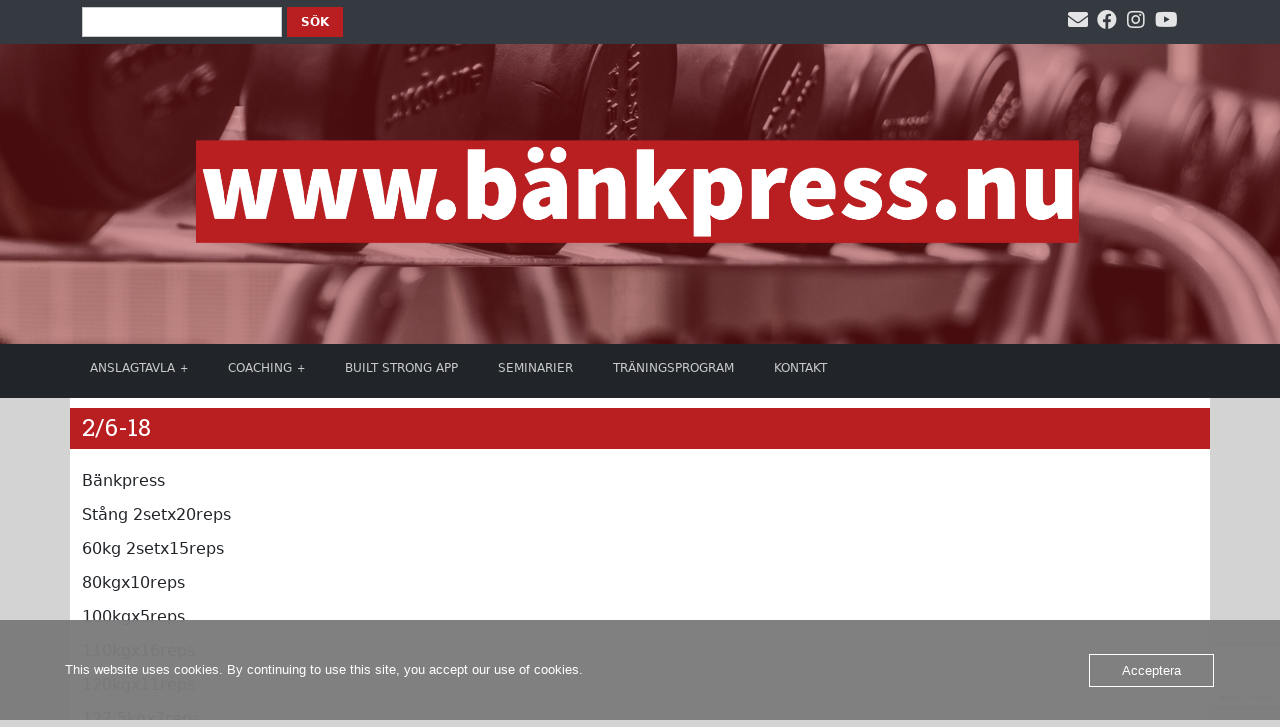

--- FILE ---
content_type: text/html; charset=UTF-8
request_url: https://www.bankpress.nu/traningsjournal/henke-magnusson/26-18/
body_size: 9733
content:
<!DOCTYPE html>
<html>

<head>
    <title>Bänkpress | www.bankpress.nu</title>
    <meta name="google-site-verification" content="KWAMU-iD_ZYzCapWo6AeoGG0VMcQ8HP7qEKjDiCdAtk" />
    <meta charset="utf-8">
    <meta name="description" content="Bänkpress, styrkelyft och kraftsport.">
    <meta name="keywords" content="Bänkpress, styrkelyft, kraftsport">
    <meta name="author" content="Josef Eriksson">
    <!--wphead -->
    <meta name='robots' content='max-image-preview:large' />
	<style>img:is([sizes="auto" i], [sizes^="auto," i]) { contain-intrinsic-size: 3000px 1500px }</style>
	<link rel='dns-prefetch' href='//js.stripe.com' />
<link rel='dns-prefetch' href='//maxcdn.bootstrapcdn.com' />
<link rel="alternate" type="application/rss+xml" title="Bänkpress | www.bankpress.nu &raquo; Kommentarsflöde för 2/6-18" href="https://www.bankpress.nu/traningsjournal/henke-magnusson/26-18/feed/" />
<script type="text/javascript">
/* <![CDATA[ */
window._wpemojiSettings = {"baseUrl":"https:\/\/s.w.org\/images\/core\/emoji\/16.0.1\/72x72\/","ext":".png","svgUrl":"https:\/\/s.w.org\/images\/core\/emoji\/16.0.1\/svg\/","svgExt":".svg","source":{"concatemoji":"https:\/\/www.bankpress.nu\/wp-includes\/js\/wp-emoji-release.min.js?ver=6.8.3"}};
/*! This file is auto-generated */
!function(s,n){var o,i,e;function c(e){try{var t={supportTests:e,timestamp:(new Date).valueOf()};sessionStorage.setItem(o,JSON.stringify(t))}catch(e){}}function p(e,t,n){e.clearRect(0,0,e.canvas.width,e.canvas.height),e.fillText(t,0,0);var t=new Uint32Array(e.getImageData(0,0,e.canvas.width,e.canvas.height).data),a=(e.clearRect(0,0,e.canvas.width,e.canvas.height),e.fillText(n,0,0),new Uint32Array(e.getImageData(0,0,e.canvas.width,e.canvas.height).data));return t.every(function(e,t){return e===a[t]})}function u(e,t){e.clearRect(0,0,e.canvas.width,e.canvas.height),e.fillText(t,0,0);for(var n=e.getImageData(16,16,1,1),a=0;a<n.data.length;a++)if(0!==n.data[a])return!1;return!0}function f(e,t,n,a){switch(t){case"flag":return n(e,"\ud83c\udff3\ufe0f\u200d\u26a7\ufe0f","\ud83c\udff3\ufe0f\u200b\u26a7\ufe0f")?!1:!n(e,"\ud83c\udde8\ud83c\uddf6","\ud83c\udde8\u200b\ud83c\uddf6")&&!n(e,"\ud83c\udff4\udb40\udc67\udb40\udc62\udb40\udc65\udb40\udc6e\udb40\udc67\udb40\udc7f","\ud83c\udff4\u200b\udb40\udc67\u200b\udb40\udc62\u200b\udb40\udc65\u200b\udb40\udc6e\u200b\udb40\udc67\u200b\udb40\udc7f");case"emoji":return!a(e,"\ud83e\udedf")}return!1}function g(e,t,n,a){var r="undefined"!=typeof WorkerGlobalScope&&self instanceof WorkerGlobalScope?new OffscreenCanvas(300,150):s.createElement("canvas"),o=r.getContext("2d",{willReadFrequently:!0}),i=(o.textBaseline="top",o.font="600 32px Arial",{});return e.forEach(function(e){i[e]=t(o,e,n,a)}),i}function t(e){var t=s.createElement("script");t.src=e,t.defer=!0,s.head.appendChild(t)}"undefined"!=typeof Promise&&(o="wpEmojiSettingsSupports",i=["flag","emoji"],n.supports={everything:!0,everythingExceptFlag:!0},e=new Promise(function(e){s.addEventListener("DOMContentLoaded",e,{once:!0})}),new Promise(function(t){var n=function(){try{var e=JSON.parse(sessionStorage.getItem(o));if("object"==typeof e&&"number"==typeof e.timestamp&&(new Date).valueOf()<e.timestamp+604800&&"object"==typeof e.supportTests)return e.supportTests}catch(e){}return null}();if(!n){if("undefined"!=typeof Worker&&"undefined"!=typeof OffscreenCanvas&&"undefined"!=typeof URL&&URL.createObjectURL&&"undefined"!=typeof Blob)try{var e="postMessage("+g.toString()+"("+[JSON.stringify(i),f.toString(),p.toString(),u.toString()].join(",")+"));",a=new Blob([e],{type:"text/javascript"}),r=new Worker(URL.createObjectURL(a),{name:"wpTestEmojiSupports"});return void(r.onmessage=function(e){c(n=e.data),r.terminate(),t(n)})}catch(e){}c(n=g(i,f,p,u))}t(n)}).then(function(e){for(var t in e)n.supports[t]=e[t],n.supports.everything=n.supports.everything&&n.supports[t],"flag"!==t&&(n.supports.everythingExceptFlag=n.supports.everythingExceptFlag&&n.supports[t]);n.supports.everythingExceptFlag=n.supports.everythingExceptFlag&&!n.supports.flag,n.DOMReady=!1,n.readyCallback=function(){n.DOMReady=!0}}).then(function(){return e}).then(function(){var e;n.supports.everything||(n.readyCallback(),(e=n.source||{}).concatemoji?t(e.concatemoji):e.wpemoji&&e.twemoji&&(t(e.twemoji),t(e.wpemoji)))}))}((window,document),window._wpemojiSettings);
/* ]]> */
</script>
<link rel='stylesheet' id='dashicons-css' href='https://www.bankpress.nu/wp-includes/css/dashicons.min.css?ver=6.8.3' type='text/css' media='all' />
<link rel='stylesheet' id='post-views-counter-frontend-css' href='https://usercontent.one/wp/www.bankpress.nu/wp-content/plugins/post-views-counter/css/frontend.css?ver=1.7.3&media=1767341146' type='text/css' media='all' />
<style id='wp-emoji-styles-inline-css' type='text/css'>

	img.wp-smiley, img.emoji {
		display: inline !important;
		border: none !important;
		box-shadow: none !important;
		height: 1em !important;
		width: 1em !important;
		margin: 0 0.07em !important;
		vertical-align: -0.1em !important;
		background: none !important;
		padding: 0 !important;
	}
</style>
<link rel='stylesheet' id='wp-block-library-css' href='https://www.bankpress.nu/wp-includes/css/dist/block-library/style.min.css?ver=6.8.3' type='text/css' media='all' />
<style id='classic-theme-styles-inline-css' type='text/css'>
/*! This file is auto-generated */
.wp-block-button__link{color:#fff;background-color:#32373c;border-radius:9999px;box-shadow:none;text-decoration:none;padding:calc(.667em + 2px) calc(1.333em + 2px);font-size:1.125em}.wp-block-file__button{background:#32373c;color:#fff;text-decoration:none}
</style>
<style id='global-styles-inline-css' type='text/css'>
:root{--wp--preset--aspect-ratio--square: 1;--wp--preset--aspect-ratio--4-3: 4/3;--wp--preset--aspect-ratio--3-4: 3/4;--wp--preset--aspect-ratio--3-2: 3/2;--wp--preset--aspect-ratio--2-3: 2/3;--wp--preset--aspect-ratio--16-9: 16/9;--wp--preset--aspect-ratio--9-16: 9/16;--wp--preset--color--black: #000000;--wp--preset--color--cyan-bluish-gray: #abb8c3;--wp--preset--color--white: #ffffff;--wp--preset--color--pale-pink: #f78da7;--wp--preset--color--vivid-red: #cf2e2e;--wp--preset--color--luminous-vivid-orange: #ff6900;--wp--preset--color--luminous-vivid-amber: #fcb900;--wp--preset--color--light-green-cyan: #7bdcb5;--wp--preset--color--vivid-green-cyan: #00d084;--wp--preset--color--pale-cyan-blue: #8ed1fc;--wp--preset--color--vivid-cyan-blue: #0693e3;--wp--preset--color--vivid-purple: #9b51e0;--wp--preset--gradient--vivid-cyan-blue-to-vivid-purple: linear-gradient(135deg,rgba(6,147,227,1) 0%,rgb(155,81,224) 100%);--wp--preset--gradient--light-green-cyan-to-vivid-green-cyan: linear-gradient(135deg,rgb(122,220,180) 0%,rgb(0,208,130) 100%);--wp--preset--gradient--luminous-vivid-amber-to-luminous-vivid-orange: linear-gradient(135deg,rgba(252,185,0,1) 0%,rgba(255,105,0,1) 100%);--wp--preset--gradient--luminous-vivid-orange-to-vivid-red: linear-gradient(135deg,rgba(255,105,0,1) 0%,rgb(207,46,46) 100%);--wp--preset--gradient--very-light-gray-to-cyan-bluish-gray: linear-gradient(135deg,rgb(238,238,238) 0%,rgb(169,184,195) 100%);--wp--preset--gradient--cool-to-warm-spectrum: linear-gradient(135deg,rgb(74,234,220) 0%,rgb(151,120,209) 20%,rgb(207,42,186) 40%,rgb(238,44,130) 60%,rgb(251,105,98) 80%,rgb(254,248,76) 100%);--wp--preset--gradient--blush-light-purple: linear-gradient(135deg,rgb(255,206,236) 0%,rgb(152,150,240) 100%);--wp--preset--gradient--blush-bordeaux: linear-gradient(135deg,rgb(254,205,165) 0%,rgb(254,45,45) 50%,rgb(107,0,62) 100%);--wp--preset--gradient--luminous-dusk: linear-gradient(135deg,rgb(255,203,112) 0%,rgb(199,81,192) 50%,rgb(65,88,208) 100%);--wp--preset--gradient--pale-ocean: linear-gradient(135deg,rgb(255,245,203) 0%,rgb(182,227,212) 50%,rgb(51,167,181) 100%);--wp--preset--gradient--electric-grass: linear-gradient(135deg,rgb(202,248,128) 0%,rgb(113,206,126) 100%);--wp--preset--gradient--midnight: linear-gradient(135deg,rgb(2,3,129) 0%,rgb(40,116,252) 100%);--wp--preset--font-size--small: 13px;--wp--preset--font-size--medium: 20px;--wp--preset--font-size--large: 36px;--wp--preset--font-size--x-large: 42px;--wp--preset--spacing--20: 0.44rem;--wp--preset--spacing--30: 0.67rem;--wp--preset--spacing--40: 1rem;--wp--preset--spacing--50: 1.5rem;--wp--preset--spacing--60: 2.25rem;--wp--preset--spacing--70: 3.38rem;--wp--preset--spacing--80: 5.06rem;--wp--preset--shadow--natural: 6px 6px 9px rgba(0, 0, 0, 0.2);--wp--preset--shadow--deep: 12px 12px 50px rgba(0, 0, 0, 0.4);--wp--preset--shadow--sharp: 6px 6px 0px rgba(0, 0, 0, 0.2);--wp--preset--shadow--outlined: 6px 6px 0px -3px rgba(255, 255, 255, 1), 6px 6px rgba(0, 0, 0, 1);--wp--preset--shadow--crisp: 6px 6px 0px rgba(0, 0, 0, 1);}:where(.is-layout-flex){gap: 0.5em;}:where(.is-layout-grid){gap: 0.5em;}body .is-layout-flex{display: flex;}.is-layout-flex{flex-wrap: wrap;align-items: center;}.is-layout-flex > :is(*, div){margin: 0;}body .is-layout-grid{display: grid;}.is-layout-grid > :is(*, div){margin: 0;}:where(.wp-block-columns.is-layout-flex){gap: 2em;}:where(.wp-block-columns.is-layout-grid){gap: 2em;}:where(.wp-block-post-template.is-layout-flex){gap: 1.25em;}:where(.wp-block-post-template.is-layout-grid){gap: 1.25em;}.has-black-color{color: var(--wp--preset--color--black) !important;}.has-cyan-bluish-gray-color{color: var(--wp--preset--color--cyan-bluish-gray) !important;}.has-white-color{color: var(--wp--preset--color--white) !important;}.has-pale-pink-color{color: var(--wp--preset--color--pale-pink) !important;}.has-vivid-red-color{color: var(--wp--preset--color--vivid-red) !important;}.has-luminous-vivid-orange-color{color: var(--wp--preset--color--luminous-vivid-orange) !important;}.has-luminous-vivid-amber-color{color: var(--wp--preset--color--luminous-vivid-amber) !important;}.has-light-green-cyan-color{color: var(--wp--preset--color--light-green-cyan) !important;}.has-vivid-green-cyan-color{color: var(--wp--preset--color--vivid-green-cyan) !important;}.has-pale-cyan-blue-color{color: var(--wp--preset--color--pale-cyan-blue) !important;}.has-vivid-cyan-blue-color{color: var(--wp--preset--color--vivid-cyan-blue) !important;}.has-vivid-purple-color{color: var(--wp--preset--color--vivid-purple) !important;}.has-black-background-color{background-color: var(--wp--preset--color--black) !important;}.has-cyan-bluish-gray-background-color{background-color: var(--wp--preset--color--cyan-bluish-gray) !important;}.has-white-background-color{background-color: var(--wp--preset--color--white) !important;}.has-pale-pink-background-color{background-color: var(--wp--preset--color--pale-pink) !important;}.has-vivid-red-background-color{background-color: var(--wp--preset--color--vivid-red) !important;}.has-luminous-vivid-orange-background-color{background-color: var(--wp--preset--color--luminous-vivid-orange) !important;}.has-luminous-vivid-amber-background-color{background-color: var(--wp--preset--color--luminous-vivid-amber) !important;}.has-light-green-cyan-background-color{background-color: var(--wp--preset--color--light-green-cyan) !important;}.has-vivid-green-cyan-background-color{background-color: var(--wp--preset--color--vivid-green-cyan) !important;}.has-pale-cyan-blue-background-color{background-color: var(--wp--preset--color--pale-cyan-blue) !important;}.has-vivid-cyan-blue-background-color{background-color: var(--wp--preset--color--vivid-cyan-blue) !important;}.has-vivid-purple-background-color{background-color: var(--wp--preset--color--vivid-purple) !important;}.has-black-border-color{border-color: var(--wp--preset--color--black) !important;}.has-cyan-bluish-gray-border-color{border-color: var(--wp--preset--color--cyan-bluish-gray) !important;}.has-white-border-color{border-color: var(--wp--preset--color--white) !important;}.has-pale-pink-border-color{border-color: var(--wp--preset--color--pale-pink) !important;}.has-vivid-red-border-color{border-color: var(--wp--preset--color--vivid-red) !important;}.has-luminous-vivid-orange-border-color{border-color: var(--wp--preset--color--luminous-vivid-orange) !important;}.has-luminous-vivid-amber-border-color{border-color: var(--wp--preset--color--luminous-vivid-amber) !important;}.has-light-green-cyan-border-color{border-color: var(--wp--preset--color--light-green-cyan) !important;}.has-vivid-green-cyan-border-color{border-color: var(--wp--preset--color--vivid-green-cyan) !important;}.has-pale-cyan-blue-border-color{border-color: var(--wp--preset--color--pale-cyan-blue) !important;}.has-vivid-cyan-blue-border-color{border-color: var(--wp--preset--color--vivid-cyan-blue) !important;}.has-vivid-purple-border-color{border-color: var(--wp--preset--color--vivid-purple) !important;}.has-vivid-cyan-blue-to-vivid-purple-gradient-background{background: var(--wp--preset--gradient--vivid-cyan-blue-to-vivid-purple) !important;}.has-light-green-cyan-to-vivid-green-cyan-gradient-background{background: var(--wp--preset--gradient--light-green-cyan-to-vivid-green-cyan) !important;}.has-luminous-vivid-amber-to-luminous-vivid-orange-gradient-background{background: var(--wp--preset--gradient--luminous-vivid-amber-to-luminous-vivid-orange) !important;}.has-luminous-vivid-orange-to-vivid-red-gradient-background{background: var(--wp--preset--gradient--luminous-vivid-orange-to-vivid-red) !important;}.has-very-light-gray-to-cyan-bluish-gray-gradient-background{background: var(--wp--preset--gradient--very-light-gray-to-cyan-bluish-gray) !important;}.has-cool-to-warm-spectrum-gradient-background{background: var(--wp--preset--gradient--cool-to-warm-spectrum) !important;}.has-blush-light-purple-gradient-background{background: var(--wp--preset--gradient--blush-light-purple) !important;}.has-blush-bordeaux-gradient-background{background: var(--wp--preset--gradient--blush-bordeaux) !important;}.has-luminous-dusk-gradient-background{background: var(--wp--preset--gradient--luminous-dusk) !important;}.has-pale-ocean-gradient-background{background: var(--wp--preset--gradient--pale-ocean) !important;}.has-electric-grass-gradient-background{background: var(--wp--preset--gradient--electric-grass) !important;}.has-midnight-gradient-background{background: var(--wp--preset--gradient--midnight) !important;}.has-small-font-size{font-size: var(--wp--preset--font-size--small) !important;}.has-medium-font-size{font-size: var(--wp--preset--font-size--medium) !important;}.has-large-font-size{font-size: var(--wp--preset--font-size--large) !important;}.has-x-large-font-size{font-size: var(--wp--preset--font-size--x-large) !important;}
:where(.wp-block-post-template.is-layout-flex){gap: 1.25em;}:where(.wp-block-post-template.is-layout-grid){gap: 1.25em;}
:where(.wp-block-columns.is-layout-flex){gap: 2em;}:where(.wp-block-columns.is-layout-grid){gap: 2em;}
:root :where(.wp-block-pullquote){font-size: 1.5em;line-height: 1.6;}
</style>
<link rel='stylesheet' id='contact-form-7-css' href='https://usercontent.one/wp/www.bankpress.nu/wp-content/plugins/contact-form-7/includes/css/styles.css?ver=6.1.4&media=1767341146' type='text/css' media='all' />
<link rel='stylesheet' id='oc_cb_css_fr-css' href='https://usercontent.one/wp/www.bankpress.nu/wp-content/plugins/onecom-themes-plugins/assets/min-css/cookie-banner-frontend.min.css?ver=5.0.1&media=1767341146' type='text/css' media='all' />
<link rel='stylesheet' id='ppress-frontend-css' href='https://usercontent.one/wp/www.bankpress.nu/wp-content/plugins/wp-user-avatar/assets/css/frontend.min.css?ver=4.16.8&media=1767341146' type='text/css' media='all' />
<link rel='stylesheet' id='ppress-flatpickr-css' href='https://usercontent.one/wp/www.bankpress.nu/wp-content/plugins/wp-user-avatar/assets/flatpickr/flatpickr.min.css?ver=4.16.8&media=1767341146' type='text/css' media='all' />
<link rel='stylesheet' id='ppress-select2-css' href='https://usercontent.one/wp/www.bankpress.nu/wp-content/plugins/wp-user-avatar/assets/select2/select2.min.css?ver=6.8.3&media=1767341146' type='text/css' media='all' />
<link rel='stylesheet' id='theme-app-css-css' href='https://usercontent.one/wp/www.bankpress.nu/wp-content/themes/joseferiksson2025/assets/dist/app.css?media=1767341146?ver=1763805228' type='text/css' media='all' />
<link rel='stylesheet' id='load-fa-css' href='https://maxcdn.bootstrapcdn.com/font-awesome/4.7.0/css/font-awesome.min.css?ver=6.8.3' type='text/css' media='all' />
<script type="text/javascript" id="post-views-counter-frontend-js-before">
/* <![CDATA[ */
var pvcArgsFrontend = {"mode":"js","postID":2109,"requestURL":"https:\/\/www.bankpress.nu\/wp-admin\/admin-ajax.php","nonce":"f0e4e17d69","dataStorage":"cookies","multisite":false,"path":"\/","domain":""};
/* ]]> */
</script>
<script type="text/javascript" src="https://usercontent.one/wp/www.bankpress.nu/wp-content/plugins/post-views-counter/js/frontend.js?ver=1.7.3&media=1767341146" id="post-views-counter-frontend-js"></script>
<script type="text/javascript" src="https://www.bankpress.nu/wp-includes/js/jquery/jquery.min.js?ver=3.7.1" id="jquery-core-js"></script>
<script type="text/javascript" src="https://www.bankpress.nu/wp-includes/js/jquery/jquery-migrate.min.js?ver=3.4.1" id="jquery-migrate-js"></script>
<script type="text/javascript" src="https://usercontent.one/wp/www.bankpress.nu/wp-content/plugins/wp-user-avatar/assets/flatpickr/flatpickr.min.js?ver=4.16.8&media=1767341146" id="ppress-flatpickr-js"></script>
<script type="text/javascript" src="https://usercontent.one/wp/www.bankpress.nu/wp-content/plugins/wp-user-avatar/assets/select2/select2.min.js?ver=4.16.8&media=1767341146" id="ppress-select2-js"></script>
<script type="text/javascript" src="https://js.stripe.com/v3/" id="ppress-stripe-v3-js"></script>
<link rel="https://api.w.org/" href="https://www.bankpress.nu/wp-json/" /><link rel="alternate" title="JSON" type="application/json" href="https://www.bankpress.nu/wp-json/wp/v2/posts/2109" /><link rel="EditURI" type="application/rsd+xml" title="RSD" href="https://www.bankpress.nu/xmlrpc.php?rsd" />
<link rel="canonical" href="https://www.bankpress.nu/traningsjournal/henke-magnusson/26-18/" />
<link rel='shortlink' href='https://www.bankpress.nu/?p=2109' />
<link rel="alternate" title="oEmbed (JSON)" type="application/json+oembed" href="https://www.bankpress.nu/wp-json/oembed/1.0/embed?url=https%3A%2F%2Fwww.bankpress.nu%2Ftraningsjournal%2Fhenke-magnusson%2F26-18%2F" />
<link rel="alternate" title="oEmbed (XML)" type="text/xml+oembed" href="https://www.bankpress.nu/wp-json/oembed/1.0/embed?url=https%3A%2F%2Fwww.bankpress.nu%2Ftraningsjournal%2Fhenke-magnusson%2F26-18%2F&#038;format=xml" />
<style>[class*=" icon-oc-"],[class^=icon-oc-]{speak:none;font-style:normal;font-weight:400;font-variant:normal;text-transform:none;line-height:1;-webkit-font-smoothing:antialiased;-moz-osx-font-smoothing:grayscale}.icon-oc-one-com-white-32px-fill:before{content:"901"}.icon-oc-one-com:before{content:"900"}#one-com-icon,.toplevel_page_onecom-wp .wp-menu-image{speak:none;display:flex;align-items:center;justify-content:center;text-transform:none;line-height:1;-webkit-font-smoothing:antialiased;-moz-osx-font-smoothing:grayscale}.onecom-wp-admin-bar-item>a,.toplevel_page_onecom-wp>.wp-menu-name{font-size:16px;font-weight:400;line-height:1}.toplevel_page_onecom-wp>.wp-menu-name img{width:69px;height:9px;}.wp-submenu-wrap.wp-submenu>.wp-submenu-head>img{width:88px;height:auto}.onecom-wp-admin-bar-item>a img{height:7px!important}.onecom-wp-admin-bar-item>a img,.toplevel_page_onecom-wp>.wp-menu-name img{opacity:.8}.onecom-wp-admin-bar-item.hover>a img,.toplevel_page_onecom-wp.wp-has-current-submenu>.wp-menu-name img,li.opensub>a.toplevel_page_onecom-wp>.wp-menu-name img{opacity:1}#one-com-icon:before,.onecom-wp-admin-bar-item>a:before,.toplevel_page_onecom-wp>.wp-menu-image:before{content:'';position:static!important;background-color:rgba(240,245,250,.4);border-radius:102px;width:18px;height:18px;padding:0!important}.onecom-wp-admin-bar-item>a:before{width:14px;height:14px}.onecom-wp-admin-bar-item.hover>a:before,.toplevel_page_onecom-wp.opensub>a>.wp-menu-image:before,.toplevel_page_onecom-wp.wp-has-current-submenu>.wp-menu-image:before{background-color:#76b82a}.onecom-wp-admin-bar-item>a{display:inline-flex!important;align-items:center;justify-content:center}#one-com-logo-wrapper{font-size:4em}#one-com-icon{vertical-align:middle}.imagify-welcome{display:none !important;}</style><link rel="icon" href="https://usercontent.one/wp/www.bankpress.nu/wp-content/uploads/2017/08/cropped-barbell-e1504165419906-32x32.png?media=1767341146" sizes="32x32" />
<link rel="icon" href="https://usercontent.one/wp/www.bankpress.nu/wp-content/uploads/2017/08/cropped-barbell-e1504165419906-192x192.png?media=1767341146" sizes="192x192" />
<link rel="apple-touch-icon" href="https://usercontent.one/wp/www.bankpress.nu/wp-content/uploads/2017/08/cropped-barbell-e1504165419906-180x180.png?media=1767341146" />
<meta name="msapplication-TileImage" content="https://usercontent.one/wp/www.bankpress.nu/wp-content/uploads/2017/08/cropped-barbell-e1504165419906-270x270.png?media=1767341146" />
    <!--wphead end -->
    <meta name="viewport" content="width=device-width, initial-scale=1, shrink-to-fit=no">

    <!--linkrel end -->
    <script src="https://kit.fontawesome.com/c1cb6dd187.js" crossorigin="anonymous"></script>
</head>

<body>


    <div class="container-fluid socialmedias">
        <div class="container socialmedias">
            <div class="row">
                                <div id="search-widget-area" class="col chw-widget-area widget-area" role="complementary">
                    <form role="search" method="get" id="searchform" class="searchform" action="https://www.bankpress.nu/">
				<div>
					<label class="screen-reader-text" for="s">Sök efter:</label>
					<input type="text" value="" name="s" id="s" />
					<input type="submit" id="searchsubmit" value="Sök" />
				</div>
			</form>                </div>

                                <div class="socialmediaicons col">

                    <ul>
                        <li><a href="mailto:info@joseferiksson.se" title="Mejla"><i class="fas fa-envelope"></i></a>
                        </li>
                        <li><a href="https://facebook.com/tyngrekraftsport" target="_blank" title="Gå till Facebook"><i
                                    class="fab fa-facebook"></i></a></li>
                        <li><a href="https://instagram.com/josef_eriksson" target="_blank" title="Gå till Instagram"><i
                                    class="fab fa-instagram"></i></a></li>
                        <li><a href="https://youtube.com/rejsingbil" target="_blank" title="Gå till Youtube"><i
                                    class="fab fa-youtube"></i></a></li>
                    </ul>
                </div>
            </div>
        </div>
    </div>

    <div id="ttr_header" class="jumbotron text-center header" style="background: linear-gradient(
rgba(158, 30, 33, 0.45), 
rgba(158, 30, 33, 0.45)
), url(https://usercontent.one/wp/www.bankpress.nu/wp-content/themes/joseferiksson2025/images/r_22_cut.png?media=1767341146)">
        <div class="middle">
            <a href="https://www.bankpress.nu/" rel="home">
                <img src="https://usercontent.one/wp/www.bankpress.nu/wp-content/uploads/2024/06/Namnlos-2-5.png?media=1767341146" alt="www.bankpress.nu"
                    class="header-text-img">
            </a>
        </div>
            </div>

    <nav class="navbar navbar-expand-sm bg-dark navbar-dark">
        <button class="btnToggler" type="button" data-bs-toggle="collapse" data-bs-target="#cssmenu" aria-expanded="false"
            aria-controls="cssmenu">
            MENY
        </button>

        <div id="cssmenu" class="navmenu collapse"><ul id="menu-ny-meny" class="navbar-nav"><li id="menu-item-11611" class="menu-item menu-item-type-taxonomy menu-item-object-category menu-item-has-children menu-item-11611"><a href="https://www.bankpress.nu/category/anslagstavla/">Anslagtavla</a>
<ul class="sub-menu">
	<li id="menu-item-11696" class="menu-item menu-item-type-taxonomy menu-item-object-category menu-item-11696"><a href="https://www.bankpress.nu/category/anslagstavla/nyheter/">Nyheter</a></li>
	<li id="menu-item-42892" class="menu-item menu-item-type-post_type menu-item-object-page menu-item-42892"><a href="https://www.bankpress.nu/nyhetsbrev/">Nyhetsbrev</a></li>
	<li id="menu-item-11612" class="menu-item menu-item-type-taxonomy menu-item-object-category current-post-ancestor menu-item-has-children menu-item-11612"><a href="https://www.bankpress.nu/category/traningsjournal/">Träningsjournal</a>
	<ul class="sub-menu">
		<li id="menu-item-11613" class="menu-item menu-item-type-taxonomy menu-item-object-category menu-item-11613"><a href="https://www.bankpress.nu/category/traningsjournal/josef/">Josef Eriksson</a></li>
		<li id="menu-item-11614" class="menu-item menu-item-type-taxonomy menu-item-object-category menu-item-11614"><a href="https://www.bankpress.nu/category/traningsjournal/filip-nilsson/">Filip Nilsson</a></li>
		<li id="menu-item-11615" class="menu-item menu-item-type-taxonomy menu-item-object-category menu-item-11615"><a href="https://www.bankpress.nu/category/traningsjournal/martin-lindby-aas/">Martin Lindby-Aas</a></li>
		<li id="menu-item-25265" class="menu-item menu-item-type-taxonomy menu-item-object-category menu-item-25265"><a href="https://www.bankpress.nu/category/traningsjournal/robert-walter/">Robert Walter</a></li>
		<li id="menu-item-11618" class="menu-item menu-item-type-taxonomy menu-item-object-category menu-item-11618"><a href="https://www.bankpress.nu/category/traningsjournal/axel-samuelsson/">Axel Samuelsson</a></li>
		<li id="menu-item-11621" class="menu-item menu-item-type-taxonomy menu-item-object-category menu-item-11621"><a href="https://www.bankpress.nu/category/traningsjournal/steven-ornerstedt/">Steven Örnerstedt</a></li>
		<li id="menu-item-12506" class="menu-item menu-item-type-taxonomy menu-item-object-category menu-item-12506"><a href="https://www.bankpress.nu/category/traningsjournal/daniel-dalerhult/">Daniel Dalerhult</a></li>
		<li id="menu-item-26426" class="menu-item menu-item-type-taxonomy menu-item-object-category current-post-ancestor current-menu-parent current-post-parent menu-item-26426"><a href="https://www.bankpress.nu/category/traningsjournal/henke-magnusson/">Henke Magnusson</a></li>
		<li id="menu-item-26792" class="menu-item menu-item-type-taxonomy menu-item-object-category menu-item-26792"><a href="https://www.bankpress.nu/category/traningsjournal/livia-blomqvist/">Livia Blomqvist</a></li>
	</ul>
</li>
	<li id="menu-item-11697" class="menu-item menu-item-type-taxonomy menu-item-object-category menu-item-11697"><a href="https://www.bankpress.nu/category/anslagstavla/traningsartiklar/">Träningsartiklar</a></li>
	<li id="menu-item-11692" class="menu-item menu-item-type-taxonomy menu-item-object-category menu-item-11692"><a href="https://www.bankpress.nu/category/anslagstavla/fackuttryck/">Fackuttryck</a></li>
	<li id="menu-item-11693" class="menu-item menu-item-type-taxonomy menu-item-object-category menu-item-11693"><a href="https://www.bankpress.nu/category/anslagstavla/historia/">Historia</a></li>
	<li id="menu-item-11695" class="menu-item menu-item-type-taxonomy menu-item-object-category menu-item-11695"><a href="https://www.bankpress.nu/category/anslagstavla/lyftare/">Lyftare</a></li>
	<li id="menu-item-11694" class="menu-item menu-item-type-taxonomy menu-item-object-category menu-item-11694"><a href="https://www.bankpress.nu/category/anslagstavla/intervju/">Intervju</a></li>
	<li id="menu-item-20702" class="menu-item menu-item-type-post_type menu-item-object-page menu-item-20702"><a href="https://www.bankpress.nu/bankpressen/">Bänkpressen</a></li>
</ul>
</li>
<li id="menu-item-11609" class="menu-item menu-item-type-post_type menu-item-object-page menu-item-has-children menu-item-11609"><a href="https://www.bankpress.nu/coaching/">Coaching</a>
<ul class="sub-menu">
	<li id="menu-item-23045" class="menu-item menu-item-type-post_type menu-item-object-page menu-item-23045"><a href="https://www.bankpress.nu/coaching/coaching-av-josef-eriksson/">Coaching av Josef Eriksson</a></li>
	<li id="menu-item-23044" class="menu-item menu-item-type-post_type menu-item-object-page menu-item-23044"><a href="https://www.bankpress.nu/coaching/coaching-av-martin-lindby-aas/">Coaching av Martin Lindby-Aas</a></li>
	<li id="menu-item-13511" class="menu-item menu-item-type-post_type menu-item-object-page menu-item-13511"><a href="https://www.bankpress.nu/vilket-traningsprogram-passar-dig/">Program</a></li>
</ul>
</li>
<li id="menu-item-37878" class="menu-item menu-item-type-custom menu-item-object-custom menu-item-37878"><a href="https://builtstrong.programs.app/">Built Strong App</a></li>
<li id="menu-item-11606" class="menu-item menu-item-type-post_type menu-item-object-page menu-item-11606"><a href="https://www.bankpress.nu/seminarier/">Seminarier</a></li>
<li id="menu-item-41947" class="menu-item menu-item-type-taxonomy menu-item-object-category menu-item-41947"><a href="https://www.bankpress.nu/category/traningsprogram/">Träningsprogram</a></li>
<li id="menu-item-11607" class="menu-item menu-item-type-post_type menu-item-object-page menu-item-11607"><a href="https://www.bankpress.nu/kontakt/">Kontakt</a></li>
</ul></div>    </nav>

    <div class="container">
<div id="ttr_main" class="row single-post">
    <div id="ttr_content" class="col-lg-12 col-sm-12 col-md-12 col-xs-12">

        
        <div class="row">
            <div class="col-lg-12 col-sm-12 col-md-12 col-xs-12 separator">
                <h2>2/6-18</h2>
            </div>
        </div>
        <div class="row">
            <div class="col-sm-12 col-md-12 col-xs-12">
                <p><p>Bänkpress</p>
<p>Stång 2setx20reps</p>
<p>60kg 2setx15reps</p>
<p>80kgx10reps</p>
<p>100kgx5reps</p>
<p>110kgx16reps</p>
<p>120kgx11reps</p>
<p>127.5kgx7reps</p>
<p>135kgx5reps</p>
<p>100kgx15reps</p>
<p>85kgx18reps</p>
<p>Sittande hantelpress 16kg 5setx12reps</p>
<p>Sälrodd breda 70kg 5setx12reps</p>
<p>Latsdrag 5setx12reps</p>
<p>Tricepspushdowns 5setx12reps</p>
<p>Bicepscurls 4setx10reps</p>
<p>Facepulls 3setx20reps</p>
</p>
                <div class="author-sign">
                    <div class="author-avatar">
                        <img data-del="avatar" src='https://usercontent.one/wp/www.bankpress.nu/wp-content/uploads/2023/09/Henke-Magnusson-bankpress-e1694003374100-150x150.jpg?media=1767341146' class='avatar pp-user-avatar avatar-96wp-user-avatar wp-user-avatar- photo ' height='96' width='96'/>
                    </div>
                    <p> Henke Magnusson</p>
                </div>
                <div class="post-tags"></div>
                <div class="comments">

                                    </div>
            </div>
            <!--
                    <div class="d-none d-md-block col-md-3 border-left">
                        <div id="reklam-inlagg" class="row">
                	                    		    </div>
                    </div>
                    -->
        </div>





        
        <div id="reklam-inlagg" class="row d-block d-md-none">
                    </div>

        <div class="row">
            <div class="col-lg-12 col-sm-12 col-md-12 col-xs-12 separator">
                <h2>Liknande inlägg</h2>
            </div>
        </div>
        <div class="row similar-posts">
            
                                    <div class="col-lg-3 col-sm-3 col-md-6 col-xs-12">

                <div class="card blogg-container">
                    <div class="card-body blogg-body">
                        <ul class="post-categories">
	<li><a href="https://www.bankpress.nu/category/traningsjournal/henke-magnusson/" rel="category tag">Henke Magnusson</a></li></ul>                        <a href=" https://www.bankpress.nu/traningsjournal/henke-magnusson/117-19-torsdag-undekropp-speed/" rel="bookmark" class="post">
                            <h4 class="card-title">
                                11/7-19 Torsdag undekropp speed                            </h4>
                            <p>Boxböj mot gummiband 80kg 10setx3reps Marklyft mot gummiband 120kg 8setx3reps Mage 6set</p>
                        </a>
                    </div>
                </div>

            </div>
                        <div class="col-lg-3 col-sm-3 col-md-6 col-xs-12">

                <div class="card blogg-container">
                    <div class="card-body blogg-body">
                        <ul class="post-categories">
	<li><a href="https://www.bankpress.nu/category/traningsjournal/henke-magnusson/" rel="category tag">Henke Magnusson</a></li></ul>                        <a href=" https://www.bankpress.nu/traningsjournal/henke-magnusson/traning-133-18/" rel="bookmark" class="post">
                            <h4 class="card-title">
                                Träning 13/3-18                            </h4>
                            <p>Första passet under Josefs piska. Bänkpress:IMG_0933 125kg x 10 reps (maxreps, tidigare pb 10reps) 100kg x 15 reps 100kg x&hellip; <a class="read-more" href="https://www.bankpress.nu/traningsjournal/henke-magnusson/traning-133-18/">Läs&nbsp;mer&nbsp;»</a></p>
                        </a>
                    </div>
                </div>

            </div>
                        <div class="col-lg-3 col-sm-3 col-md-6 col-xs-12">

                <div class="card blogg-container">
                    <div class="card-body blogg-body">
                        <ul class="post-categories">
	<li><a href="https://www.bankpress.nu/category/traningsjournal/henke-magnusson/" rel="category tag">Henke Magnusson</a></li></ul>                        <a href=" https://www.bankpress.nu/traningsjournal/henke-magnusson/58-19-mandag-overkropp-viktvag/" rel="bookmark" class="post">
                            <h4 class="card-title">
                                5/8-19 Måndag överkropp viktvåg                            </h4>
                            <p>Bänkpress 100kgx5reps 110kgx10reps 117.5kgx10reps 125kgx10reps 132.5kg 2setx10reps 125kg 2setx10reps 117.5kgx10reps Liggande tricepsextensioner 16kg 5setx15reps Latsdrag 5setx12reps Stående lats med v-handtag&hellip; <a class="read-more" href="https://www.bankpress.nu/traningsjournal/henke-magnusson/58-19-mandag-overkropp-viktvag/">Läs&nbsp;mer&nbsp;»</a></p>
                        </a>
                    </div>
                </div>

            </div>
                        <div class="col-lg-3 col-sm-3 col-md-6 col-xs-12">

                <div class="card blogg-container">
                    <div class="card-body blogg-body">
                        <ul class="post-categories">
	<li><a href="https://www.bankpress.nu/category/traningsjournal/henke-magnusson/" rel="category tag">Henke Magnusson</a></li></ul>                        <a href=" https://www.bankpress.nu/traningsjournal/henke-magnusson/44-19-torsdag-overkropp/" rel="bookmark" class="post">
                            <h4 class="card-title">
                                4/4-19 Torsdag överkropp                            </h4>
                            <p>Bänkpress med stopp 100kgx5reps 120kgx4reps 130kgx3reps 140kgx2reps 150kgx1rep 155kg 2set1rep T-bar 6setx12reps Latsdrag 5setx12reps Tricepspushdowns med rep 4setx25reps Bicepscurls med&hellip; <a class="read-more" href="https://www.bankpress.nu/traningsjournal/henke-magnusson/44-19-torsdag-overkropp/">Läs&nbsp;mer&nbsp;»</a></p>
                        </a>
                    </div>
                </div>

            </div>
            
            
        </div>
    </div>
</div>



<div id="ttr_footer">
    <nav class="footer-navigation">

    </nav>

    <div class="row">
        <div class="col-lg-12 col-sm-12 col-md-12 col-xs-12 separator">
            <h2></h2>
        </div>
    </div>

    <div class="row">
        <div class="col-lg-3 col-sm-3 col-md-6 col-xs-6 img-center">
            <a href="https://shopallmylinks.com/t/t?a=1951492766&as=1959135656&t=2&tk=1" target="_blank">
                <img src="https://usercontent.one/wp/www.bankpress.nu/wp-content/uploads/2022/03/Logo_Red.png?media=1767341146" alt="Tyngre">
            </a>
        </div>
        <div class="col-lg-3 col-sm-3 col-md-6 col-xs-6 img-center">
            <a href="https://shopallmylinks.com/t/t?a=1951492766&as=1959135656&t=2&tk=1" target="_blank">
                <img src="https://usercontent.one/wp/www.bankpress.nu/wp-content/uploads/2017/09/nocco-logo-e1574798369283.png?media=1767341146"
                    alt="Nocco">
            </a>
        </div>
        <div class="col-lg-3 col-sm-3 col-md-6 col-xs-6 img-center">
            <a href="https://builtstrong.se" target="_blank">
                <img src="https://usercontent.one/wp/www.bankpress.nu/wp-content/uploads/2025/05/builtstrong-textlogo.png?media=1767341146"
                    alt="Built Strong">
            </a>
        </div>
        <div class="col-lg-3 col-sm-3 col-md-6 col-xs-6 img-center">
            <a href="https://www.nordicfighter.com/?acc=bankpressnu" target="_blank">
                <img src="https://www.nordicfighter.com/pub/media/athlete2/default/logoretina.png" alt="Nordic Fighter">
            </a>
        </div>
    </div>
    <div class="row">
        <div class="col-lg-12 col-sm-12 col-md-12 col-xs-12 separator">
            <h2></h2>
        </div>
        <div class="col-lg-12 col-sm-12 col-md-12 col-xs-12">
            <p class="copyright">
                <small>JE av Amanda Eriksson</small>
            </p>
        </div>

    </div>
</div>
</div>

<script type="speculationrules">
{"prefetch":[{"source":"document","where":{"and":[{"href_matches":"\/*"},{"not":{"href_matches":["\/wp-*.php","\/wp-admin\/*","\/wp-content\/uploads\/*","\/wp-content\/*","\/wp-content\/plugins\/*","\/wp-content\/themes\/joseferiksson2025\/*","\/*\\?(.+)"]}},{"not":{"selector_matches":"a[rel~=\"nofollow\"]"}},{"not":{"selector_matches":".no-prefetch, .no-prefetch a"}}]},"eagerness":"conservative"}]}
</script>

	<!-- Cookie banner START -->
		<div id="oc_cb_wrapper" class="oc_cb_wrapper fill_grey"> 
			<div class="oc_cb_content">
									<div class="oc_cb_text">
						<p>
							This website uses cookies. By continuing to use this site, you accept our use of cookies.&nbsp;													</p>
					</div>
				
									<div class="oc_cb_btn_wrap">
						<button class="oc_cb_btn" id="oc_cb_btn">Acceptera</button>
					</div>
							</div>
		</div>
	<!-- Cookie banner END -->
<script type="text/javascript" src="https://www.bankpress.nu/wp-includes/js/dist/hooks.min.js?ver=4d63a3d491d11ffd8ac6" id="wp-hooks-js"></script>
<script type="text/javascript" src="https://www.bankpress.nu/wp-includes/js/dist/i18n.min.js?ver=5e580eb46a90c2b997e6" id="wp-i18n-js"></script>
<script type="text/javascript" id="wp-i18n-js-after">
/* <![CDATA[ */
wp.i18n.setLocaleData( { 'text direction\u0004ltr': [ 'ltr' ] } );
/* ]]> */
</script>
<script type="text/javascript" src="https://usercontent.one/wp/www.bankpress.nu/wp-content/plugins/contact-form-7/includes/swv/js/index.js?ver=6.1.4&media=1767341146" id="swv-js"></script>
<script type="text/javascript" id="contact-form-7-js-translations">
/* <![CDATA[ */
( function( domain, translations ) {
	var localeData = translations.locale_data[ domain ] || translations.locale_data.messages;
	localeData[""].domain = domain;
	wp.i18n.setLocaleData( localeData, domain );
} )( "contact-form-7", {"translation-revision-date":"2025-08-26 21:48:02+0000","generator":"GlotPress\/4.0.1","domain":"messages","locale_data":{"messages":{"":{"domain":"messages","plural-forms":"nplurals=2; plural=n != 1;","lang":"sv_SE"},"This contact form is placed in the wrong place.":["Detta kontaktformul\u00e4r \u00e4r placerat p\u00e5 fel st\u00e4lle."],"Error:":["Fel:"]}},"comment":{"reference":"includes\/js\/index.js"}} );
/* ]]> */
</script>
<script type="text/javascript" id="contact-form-7-js-before">
/* <![CDATA[ */
var wpcf7 = {
    "api": {
        "root": "https:\/\/www.bankpress.nu\/wp-json\/",
        "namespace": "contact-form-7\/v1"
    }
};
/* ]]> */
</script>
<script type="text/javascript" src="https://usercontent.one/wp/www.bankpress.nu/wp-content/plugins/contact-form-7/includes/js/index.js?ver=6.1.4&media=1767341146" id="contact-form-7-js"></script>
<script type="text/javascript" id="oc_cb_js_fr-js-extra">
/* <![CDATA[ */
var oc_constants = {"ajaxurl":"https:\/\/www.bankpress.nu\/wp-admin\/admin-ajax.php"};
/* ]]> */
</script>
<script type="text/javascript" src="https://usercontent.one/wp/www.bankpress.nu/wp-content/plugins/onecom-themes-plugins/assets/min-js/cookie-banner-frontend.min.js?ver=5.0.1&media=1767341146" id="oc_cb_js_fr-js"></script>
<script type="text/javascript" id="ppress-frontend-script-js-extra">
/* <![CDATA[ */
var pp_ajax_form = {"ajaxurl":"https:\/\/www.bankpress.nu\/wp-admin\/admin-ajax.php","confirm_delete":"\u00c4r du s\u00e4ker?","deleting_text":"Tar bort \u2026","deleting_error":"Ett fel uppstod. F\u00f6rs\u00f6k igen.","nonce":"7c9f28d68c","disable_ajax_form":"false","is_checkout":"0","is_checkout_tax_enabled":"0","is_checkout_autoscroll_enabled":"true"};
/* ]]> */
</script>
<script type="text/javascript" src="https://usercontent.one/wp/www.bankpress.nu/wp-content/plugins/wp-user-avatar/assets/js/frontend.min.js?ver=4.16.8&media=1767341146" id="ppress-frontend-script-js"></script>
<script type="text/javascript" src="https://usercontent.one/wp/www.bankpress.nu/wp-content/themes/joseferiksson2025/assets/dist/app.js?media=1767341146?ver=1763805228" id="theme-app-js-js"></script>
<script type="text/javascript" src="https://www.google.com/recaptcha/api.js?render=6LfGs_AnAAAAAAtYW_qThTPFDemOaai_tvR4EOO-&amp;ver=3.0" id="google-recaptcha-js"></script>
<script type="text/javascript" src="https://www.bankpress.nu/wp-includes/js/dist/vendor/wp-polyfill.min.js?ver=3.15.0" id="wp-polyfill-js"></script>
<script type="text/javascript" id="wpcf7-recaptcha-js-before">
/* <![CDATA[ */
var wpcf7_recaptcha = {
    "sitekey": "6LfGs_AnAAAAAAtYW_qThTPFDemOaai_tvR4EOO-",
    "actions": {
        "homepage": "homepage",
        "contactform": "contactform"
    }
};
/* ]]> */
</script>
<script type="text/javascript" src="https://usercontent.one/wp/www.bankpress.nu/wp-content/plugins/contact-form-7/modules/recaptcha/index.js?ver=6.1.4&media=1767341146" id="wpcf7-recaptcha-js"></script>
<script id="ocvars">var ocSiteMeta = {plugins: {"a3e4aa5d9179da09d8af9b6802f861a8": 1,"a3fe9dc9824eccbd72b7e5263258ab2c": 1}}</script>
</body>

</html>

--- FILE ---
content_type: text/html; charset=UTF-8
request_url: https://www.bankpress.nu/wp-admin/admin-ajax.php
body_size: 108
content:
{"post_id":2109,"counted":false,"storage":[],"type":"post"}

--- FILE ---
content_type: text/html; charset=utf-8
request_url: https://www.google.com/recaptcha/api2/anchor?ar=1&k=6LfGs_AnAAAAAAtYW_qThTPFDemOaai_tvR4EOO-&co=aHR0cHM6Ly93d3cuYmFua3ByZXNzLm51OjQ0Mw..&hl=en&v=PoyoqOPhxBO7pBk68S4YbpHZ&size=invisible&anchor-ms=20000&execute-ms=30000&cb=a5gk1siewd65
body_size: 48527
content:
<!DOCTYPE HTML><html dir="ltr" lang="en"><head><meta http-equiv="Content-Type" content="text/html; charset=UTF-8">
<meta http-equiv="X-UA-Compatible" content="IE=edge">
<title>reCAPTCHA</title>
<style type="text/css">
/* cyrillic-ext */
@font-face {
  font-family: 'Roboto';
  font-style: normal;
  font-weight: 400;
  font-stretch: 100%;
  src: url(//fonts.gstatic.com/s/roboto/v48/KFO7CnqEu92Fr1ME7kSn66aGLdTylUAMa3GUBHMdazTgWw.woff2) format('woff2');
  unicode-range: U+0460-052F, U+1C80-1C8A, U+20B4, U+2DE0-2DFF, U+A640-A69F, U+FE2E-FE2F;
}
/* cyrillic */
@font-face {
  font-family: 'Roboto';
  font-style: normal;
  font-weight: 400;
  font-stretch: 100%;
  src: url(//fonts.gstatic.com/s/roboto/v48/KFO7CnqEu92Fr1ME7kSn66aGLdTylUAMa3iUBHMdazTgWw.woff2) format('woff2');
  unicode-range: U+0301, U+0400-045F, U+0490-0491, U+04B0-04B1, U+2116;
}
/* greek-ext */
@font-face {
  font-family: 'Roboto';
  font-style: normal;
  font-weight: 400;
  font-stretch: 100%;
  src: url(//fonts.gstatic.com/s/roboto/v48/KFO7CnqEu92Fr1ME7kSn66aGLdTylUAMa3CUBHMdazTgWw.woff2) format('woff2');
  unicode-range: U+1F00-1FFF;
}
/* greek */
@font-face {
  font-family: 'Roboto';
  font-style: normal;
  font-weight: 400;
  font-stretch: 100%;
  src: url(//fonts.gstatic.com/s/roboto/v48/KFO7CnqEu92Fr1ME7kSn66aGLdTylUAMa3-UBHMdazTgWw.woff2) format('woff2');
  unicode-range: U+0370-0377, U+037A-037F, U+0384-038A, U+038C, U+038E-03A1, U+03A3-03FF;
}
/* math */
@font-face {
  font-family: 'Roboto';
  font-style: normal;
  font-weight: 400;
  font-stretch: 100%;
  src: url(//fonts.gstatic.com/s/roboto/v48/KFO7CnqEu92Fr1ME7kSn66aGLdTylUAMawCUBHMdazTgWw.woff2) format('woff2');
  unicode-range: U+0302-0303, U+0305, U+0307-0308, U+0310, U+0312, U+0315, U+031A, U+0326-0327, U+032C, U+032F-0330, U+0332-0333, U+0338, U+033A, U+0346, U+034D, U+0391-03A1, U+03A3-03A9, U+03B1-03C9, U+03D1, U+03D5-03D6, U+03F0-03F1, U+03F4-03F5, U+2016-2017, U+2034-2038, U+203C, U+2040, U+2043, U+2047, U+2050, U+2057, U+205F, U+2070-2071, U+2074-208E, U+2090-209C, U+20D0-20DC, U+20E1, U+20E5-20EF, U+2100-2112, U+2114-2115, U+2117-2121, U+2123-214F, U+2190, U+2192, U+2194-21AE, U+21B0-21E5, U+21F1-21F2, U+21F4-2211, U+2213-2214, U+2216-22FF, U+2308-230B, U+2310, U+2319, U+231C-2321, U+2336-237A, U+237C, U+2395, U+239B-23B7, U+23D0, U+23DC-23E1, U+2474-2475, U+25AF, U+25B3, U+25B7, U+25BD, U+25C1, U+25CA, U+25CC, U+25FB, U+266D-266F, U+27C0-27FF, U+2900-2AFF, U+2B0E-2B11, U+2B30-2B4C, U+2BFE, U+3030, U+FF5B, U+FF5D, U+1D400-1D7FF, U+1EE00-1EEFF;
}
/* symbols */
@font-face {
  font-family: 'Roboto';
  font-style: normal;
  font-weight: 400;
  font-stretch: 100%;
  src: url(//fonts.gstatic.com/s/roboto/v48/KFO7CnqEu92Fr1ME7kSn66aGLdTylUAMaxKUBHMdazTgWw.woff2) format('woff2');
  unicode-range: U+0001-000C, U+000E-001F, U+007F-009F, U+20DD-20E0, U+20E2-20E4, U+2150-218F, U+2190, U+2192, U+2194-2199, U+21AF, U+21E6-21F0, U+21F3, U+2218-2219, U+2299, U+22C4-22C6, U+2300-243F, U+2440-244A, U+2460-24FF, U+25A0-27BF, U+2800-28FF, U+2921-2922, U+2981, U+29BF, U+29EB, U+2B00-2BFF, U+4DC0-4DFF, U+FFF9-FFFB, U+10140-1018E, U+10190-1019C, U+101A0, U+101D0-101FD, U+102E0-102FB, U+10E60-10E7E, U+1D2C0-1D2D3, U+1D2E0-1D37F, U+1F000-1F0FF, U+1F100-1F1AD, U+1F1E6-1F1FF, U+1F30D-1F30F, U+1F315, U+1F31C, U+1F31E, U+1F320-1F32C, U+1F336, U+1F378, U+1F37D, U+1F382, U+1F393-1F39F, U+1F3A7-1F3A8, U+1F3AC-1F3AF, U+1F3C2, U+1F3C4-1F3C6, U+1F3CA-1F3CE, U+1F3D4-1F3E0, U+1F3ED, U+1F3F1-1F3F3, U+1F3F5-1F3F7, U+1F408, U+1F415, U+1F41F, U+1F426, U+1F43F, U+1F441-1F442, U+1F444, U+1F446-1F449, U+1F44C-1F44E, U+1F453, U+1F46A, U+1F47D, U+1F4A3, U+1F4B0, U+1F4B3, U+1F4B9, U+1F4BB, U+1F4BF, U+1F4C8-1F4CB, U+1F4D6, U+1F4DA, U+1F4DF, U+1F4E3-1F4E6, U+1F4EA-1F4ED, U+1F4F7, U+1F4F9-1F4FB, U+1F4FD-1F4FE, U+1F503, U+1F507-1F50B, U+1F50D, U+1F512-1F513, U+1F53E-1F54A, U+1F54F-1F5FA, U+1F610, U+1F650-1F67F, U+1F687, U+1F68D, U+1F691, U+1F694, U+1F698, U+1F6AD, U+1F6B2, U+1F6B9-1F6BA, U+1F6BC, U+1F6C6-1F6CF, U+1F6D3-1F6D7, U+1F6E0-1F6EA, U+1F6F0-1F6F3, U+1F6F7-1F6FC, U+1F700-1F7FF, U+1F800-1F80B, U+1F810-1F847, U+1F850-1F859, U+1F860-1F887, U+1F890-1F8AD, U+1F8B0-1F8BB, U+1F8C0-1F8C1, U+1F900-1F90B, U+1F93B, U+1F946, U+1F984, U+1F996, U+1F9E9, U+1FA00-1FA6F, U+1FA70-1FA7C, U+1FA80-1FA89, U+1FA8F-1FAC6, U+1FACE-1FADC, U+1FADF-1FAE9, U+1FAF0-1FAF8, U+1FB00-1FBFF;
}
/* vietnamese */
@font-face {
  font-family: 'Roboto';
  font-style: normal;
  font-weight: 400;
  font-stretch: 100%;
  src: url(//fonts.gstatic.com/s/roboto/v48/KFO7CnqEu92Fr1ME7kSn66aGLdTylUAMa3OUBHMdazTgWw.woff2) format('woff2');
  unicode-range: U+0102-0103, U+0110-0111, U+0128-0129, U+0168-0169, U+01A0-01A1, U+01AF-01B0, U+0300-0301, U+0303-0304, U+0308-0309, U+0323, U+0329, U+1EA0-1EF9, U+20AB;
}
/* latin-ext */
@font-face {
  font-family: 'Roboto';
  font-style: normal;
  font-weight: 400;
  font-stretch: 100%;
  src: url(//fonts.gstatic.com/s/roboto/v48/KFO7CnqEu92Fr1ME7kSn66aGLdTylUAMa3KUBHMdazTgWw.woff2) format('woff2');
  unicode-range: U+0100-02BA, U+02BD-02C5, U+02C7-02CC, U+02CE-02D7, U+02DD-02FF, U+0304, U+0308, U+0329, U+1D00-1DBF, U+1E00-1E9F, U+1EF2-1EFF, U+2020, U+20A0-20AB, U+20AD-20C0, U+2113, U+2C60-2C7F, U+A720-A7FF;
}
/* latin */
@font-face {
  font-family: 'Roboto';
  font-style: normal;
  font-weight: 400;
  font-stretch: 100%;
  src: url(//fonts.gstatic.com/s/roboto/v48/KFO7CnqEu92Fr1ME7kSn66aGLdTylUAMa3yUBHMdazQ.woff2) format('woff2');
  unicode-range: U+0000-00FF, U+0131, U+0152-0153, U+02BB-02BC, U+02C6, U+02DA, U+02DC, U+0304, U+0308, U+0329, U+2000-206F, U+20AC, U+2122, U+2191, U+2193, U+2212, U+2215, U+FEFF, U+FFFD;
}
/* cyrillic-ext */
@font-face {
  font-family: 'Roboto';
  font-style: normal;
  font-weight: 500;
  font-stretch: 100%;
  src: url(//fonts.gstatic.com/s/roboto/v48/KFO7CnqEu92Fr1ME7kSn66aGLdTylUAMa3GUBHMdazTgWw.woff2) format('woff2');
  unicode-range: U+0460-052F, U+1C80-1C8A, U+20B4, U+2DE0-2DFF, U+A640-A69F, U+FE2E-FE2F;
}
/* cyrillic */
@font-face {
  font-family: 'Roboto';
  font-style: normal;
  font-weight: 500;
  font-stretch: 100%;
  src: url(//fonts.gstatic.com/s/roboto/v48/KFO7CnqEu92Fr1ME7kSn66aGLdTylUAMa3iUBHMdazTgWw.woff2) format('woff2');
  unicode-range: U+0301, U+0400-045F, U+0490-0491, U+04B0-04B1, U+2116;
}
/* greek-ext */
@font-face {
  font-family: 'Roboto';
  font-style: normal;
  font-weight: 500;
  font-stretch: 100%;
  src: url(//fonts.gstatic.com/s/roboto/v48/KFO7CnqEu92Fr1ME7kSn66aGLdTylUAMa3CUBHMdazTgWw.woff2) format('woff2');
  unicode-range: U+1F00-1FFF;
}
/* greek */
@font-face {
  font-family: 'Roboto';
  font-style: normal;
  font-weight: 500;
  font-stretch: 100%;
  src: url(//fonts.gstatic.com/s/roboto/v48/KFO7CnqEu92Fr1ME7kSn66aGLdTylUAMa3-UBHMdazTgWw.woff2) format('woff2');
  unicode-range: U+0370-0377, U+037A-037F, U+0384-038A, U+038C, U+038E-03A1, U+03A3-03FF;
}
/* math */
@font-face {
  font-family: 'Roboto';
  font-style: normal;
  font-weight: 500;
  font-stretch: 100%;
  src: url(//fonts.gstatic.com/s/roboto/v48/KFO7CnqEu92Fr1ME7kSn66aGLdTylUAMawCUBHMdazTgWw.woff2) format('woff2');
  unicode-range: U+0302-0303, U+0305, U+0307-0308, U+0310, U+0312, U+0315, U+031A, U+0326-0327, U+032C, U+032F-0330, U+0332-0333, U+0338, U+033A, U+0346, U+034D, U+0391-03A1, U+03A3-03A9, U+03B1-03C9, U+03D1, U+03D5-03D6, U+03F0-03F1, U+03F4-03F5, U+2016-2017, U+2034-2038, U+203C, U+2040, U+2043, U+2047, U+2050, U+2057, U+205F, U+2070-2071, U+2074-208E, U+2090-209C, U+20D0-20DC, U+20E1, U+20E5-20EF, U+2100-2112, U+2114-2115, U+2117-2121, U+2123-214F, U+2190, U+2192, U+2194-21AE, U+21B0-21E5, U+21F1-21F2, U+21F4-2211, U+2213-2214, U+2216-22FF, U+2308-230B, U+2310, U+2319, U+231C-2321, U+2336-237A, U+237C, U+2395, U+239B-23B7, U+23D0, U+23DC-23E1, U+2474-2475, U+25AF, U+25B3, U+25B7, U+25BD, U+25C1, U+25CA, U+25CC, U+25FB, U+266D-266F, U+27C0-27FF, U+2900-2AFF, U+2B0E-2B11, U+2B30-2B4C, U+2BFE, U+3030, U+FF5B, U+FF5D, U+1D400-1D7FF, U+1EE00-1EEFF;
}
/* symbols */
@font-face {
  font-family: 'Roboto';
  font-style: normal;
  font-weight: 500;
  font-stretch: 100%;
  src: url(//fonts.gstatic.com/s/roboto/v48/KFO7CnqEu92Fr1ME7kSn66aGLdTylUAMaxKUBHMdazTgWw.woff2) format('woff2');
  unicode-range: U+0001-000C, U+000E-001F, U+007F-009F, U+20DD-20E0, U+20E2-20E4, U+2150-218F, U+2190, U+2192, U+2194-2199, U+21AF, U+21E6-21F0, U+21F3, U+2218-2219, U+2299, U+22C4-22C6, U+2300-243F, U+2440-244A, U+2460-24FF, U+25A0-27BF, U+2800-28FF, U+2921-2922, U+2981, U+29BF, U+29EB, U+2B00-2BFF, U+4DC0-4DFF, U+FFF9-FFFB, U+10140-1018E, U+10190-1019C, U+101A0, U+101D0-101FD, U+102E0-102FB, U+10E60-10E7E, U+1D2C0-1D2D3, U+1D2E0-1D37F, U+1F000-1F0FF, U+1F100-1F1AD, U+1F1E6-1F1FF, U+1F30D-1F30F, U+1F315, U+1F31C, U+1F31E, U+1F320-1F32C, U+1F336, U+1F378, U+1F37D, U+1F382, U+1F393-1F39F, U+1F3A7-1F3A8, U+1F3AC-1F3AF, U+1F3C2, U+1F3C4-1F3C6, U+1F3CA-1F3CE, U+1F3D4-1F3E0, U+1F3ED, U+1F3F1-1F3F3, U+1F3F5-1F3F7, U+1F408, U+1F415, U+1F41F, U+1F426, U+1F43F, U+1F441-1F442, U+1F444, U+1F446-1F449, U+1F44C-1F44E, U+1F453, U+1F46A, U+1F47D, U+1F4A3, U+1F4B0, U+1F4B3, U+1F4B9, U+1F4BB, U+1F4BF, U+1F4C8-1F4CB, U+1F4D6, U+1F4DA, U+1F4DF, U+1F4E3-1F4E6, U+1F4EA-1F4ED, U+1F4F7, U+1F4F9-1F4FB, U+1F4FD-1F4FE, U+1F503, U+1F507-1F50B, U+1F50D, U+1F512-1F513, U+1F53E-1F54A, U+1F54F-1F5FA, U+1F610, U+1F650-1F67F, U+1F687, U+1F68D, U+1F691, U+1F694, U+1F698, U+1F6AD, U+1F6B2, U+1F6B9-1F6BA, U+1F6BC, U+1F6C6-1F6CF, U+1F6D3-1F6D7, U+1F6E0-1F6EA, U+1F6F0-1F6F3, U+1F6F7-1F6FC, U+1F700-1F7FF, U+1F800-1F80B, U+1F810-1F847, U+1F850-1F859, U+1F860-1F887, U+1F890-1F8AD, U+1F8B0-1F8BB, U+1F8C0-1F8C1, U+1F900-1F90B, U+1F93B, U+1F946, U+1F984, U+1F996, U+1F9E9, U+1FA00-1FA6F, U+1FA70-1FA7C, U+1FA80-1FA89, U+1FA8F-1FAC6, U+1FACE-1FADC, U+1FADF-1FAE9, U+1FAF0-1FAF8, U+1FB00-1FBFF;
}
/* vietnamese */
@font-face {
  font-family: 'Roboto';
  font-style: normal;
  font-weight: 500;
  font-stretch: 100%;
  src: url(//fonts.gstatic.com/s/roboto/v48/KFO7CnqEu92Fr1ME7kSn66aGLdTylUAMa3OUBHMdazTgWw.woff2) format('woff2');
  unicode-range: U+0102-0103, U+0110-0111, U+0128-0129, U+0168-0169, U+01A0-01A1, U+01AF-01B0, U+0300-0301, U+0303-0304, U+0308-0309, U+0323, U+0329, U+1EA0-1EF9, U+20AB;
}
/* latin-ext */
@font-face {
  font-family: 'Roboto';
  font-style: normal;
  font-weight: 500;
  font-stretch: 100%;
  src: url(//fonts.gstatic.com/s/roboto/v48/KFO7CnqEu92Fr1ME7kSn66aGLdTylUAMa3KUBHMdazTgWw.woff2) format('woff2');
  unicode-range: U+0100-02BA, U+02BD-02C5, U+02C7-02CC, U+02CE-02D7, U+02DD-02FF, U+0304, U+0308, U+0329, U+1D00-1DBF, U+1E00-1E9F, U+1EF2-1EFF, U+2020, U+20A0-20AB, U+20AD-20C0, U+2113, U+2C60-2C7F, U+A720-A7FF;
}
/* latin */
@font-face {
  font-family: 'Roboto';
  font-style: normal;
  font-weight: 500;
  font-stretch: 100%;
  src: url(//fonts.gstatic.com/s/roboto/v48/KFO7CnqEu92Fr1ME7kSn66aGLdTylUAMa3yUBHMdazQ.woff2) format('woff2');
  unicode-range: U+0000-00FF, U+0131, U+0152-0153, U+02BB-02BC, U+02C6, U+02DA, U+02DC, U+0304, U+0308, U+0329, U+2000-206F, U+20AC, U+2122, U+2191, U+2193, U+2212, U+2215, U+FEFF, U+FFFD;
}
/* cyrillic-ext */
@font-face {
  font-family: 'Roboto';
  font-style: normal;
  font-weight: 900;
  font-stretch: 100%;
  src: url(//fonts.gstatic.com/s/roboto/v48/KFO7CnqEu92Fr1ME7kSn66aGLdTylUAMa3GUBHMdazTgWw.woff2) format('woff2');
  unicode-range: U+0460-052F, U+1C80-1C8A, U+20B4, U+2DE0-2DFF, U+A640-A69F, U+FE2E-FE2F;
}
/* cyrillic */
@font-face {
  font-family: 'Roboto';
  font-style: normal;
  font-weight: 900;
  font-stretch: 100%;
  src: url(//fonts.gstatic.com/s/roboto/v48/KFO7CnqEu92Fr1ME7kSn66aGLdTylUAMa3iUBHMdazTgWw.woff2) format('woff2');
  unicode-range: U+0301, U+0400-045F, U+0490-0491, U+04B0-04B1, U+2116;
}
/* greek-ext */
@font-face {
  font-family: 'Roboto';
  font-style: normal;
  font-weight: 900;
  font-stretch: 100%;
  src: url(//fonts.gstatic.com/s/roboto/v48/KFO7CnqEu92Fr1ME7kSn66aGLdTylUAMa3CUBHMdazTgWw.woff2) format('woff2');
  unicode-range: U+1F00-1FFF;
}
/* greek */
@font-face {
  font-family: 'Roboto';
  font-style: normal;
  font-weight: 900;
  font-stretch: 100%;
  src: url(//fonts.gstatic.com/s/roboto/v48/KFO7CnqEu92Fr1ME7kSn66aGLdTylUAMa3-UBHMdazTgWw.woff2) format('woff2');
  unicode-range: U+0370-0377, U+037A-037F, U+0384-038A, U+038C, U+038E-03A1, U+03A3-03FF;
}
/* math */
@font-face {
  font-family: 'Roboto';
  font-style: normal;
  font-weight: 900;
  font-stretch: 100%;
  src: url(//fonts.gstatic.com/s/roboto/v48/KFO7CnqEu92Fr1ME7kSn66aGLdTylUAMawCUBHMdazTgWw.woff2) format('woff2');
  unicode-range: U+0302-0303, U+0305, U+0307-0308, U+0310, U+0312, U+0315, U+031A, U+0326-0327, U+032C, U+032F-0330, U+0332-0333, U+0338, U+033A, U+0346, U+034D, U+0391-03A1, U+03A3-03A9, U+03B1-03C9, U+03D1, U+03D5-03D6, U+03F0-03F1, U+03F4-03F5, U+2016-2017, U+2034-2038, U+203C, U+2040, U+2043, U+2047, U+2050, U+2057, U+205F, U+2070-2071, U+2074-208E, U+2090-209C, U+20D0-20DC, U+20E1, U+20E5-20EF, U+2100-2112, U+2114-2115, U+2117-2121, U+2123-214F, U+2190, U+2192, U+2194-21AE, U+21B0-21E5, U+21F1-21F2, U+21F4-2211, U+2213-2214, U+2216-22FF, U+2308-230B, U+2310, U+2319, U+231C-2321, U+2336-237A, U+237C, U+2395, U+239B-23B7, U+23D0, U+23DC-23E1, U+2474-2475, U+25AF, U+25B3, U+25B7, U+25BD, U+25C1, U+25CA, U+25CC, U+25FB, U+266D-266F, U+27C0-27FF, U+2900-2AFF, U+2B0E-2B11, U+2B30-2B4C, U+2BFE, U+3030, U+FF5B, U+FF5D, U+1D400-1D7FF, U+1EE00-1EEFF;
}
/* symbols */
@font-face {
  font-family: 'Roboto';
  font-style: normal;
  font-weight: 900;
  font-stretch: 100%;
  src: url(//fonts.gstatic.com/s/roboto/v48/KFO7CnqEu92Fr1ME7kSn66aGLdTylUAMaxKUBHMdazTgWw.woff2) format('woff2');
  unicode-range: U+0001-000C, U+000E-001F, U+007F-009F, U+20DD-20E0, U+20E2-20E4, U+2150-218F, U+2190, U+2192, U+2194-2199, U+21AF, U+21E6-21F0, U+21F3, U+2218-2219, U+2299, U+22C4-22C6, U+2300-243F, U+2440-244A, U+2460-24FF, U+25A0-27BF, U+2800-28FF, U+2921-2922, U+2981, U+29BF, U+29EB, U+2B00-2BFF, U+4DC0-4DFF, U+FFF9-FFFB, U+10140-1018E, U+10190-1019C, U+101A0, U+101D0-101FD, U+102E0-102FB, U+10E60-10E7E, U+1D2C0-1D2D3, U+1D2E0-1D37F, U+1F000-1F0FF, U+1F100-1F1AD, U+1F1E6-1F1FF, U+1F30D-1F30F, U+1F315, U+1F31C, U+1F31E, U+1F320-1F32C, U+1F336, U+1F378, U+1F37D, U+1F382, U+1F393-1F39F, U+1F3A7-1F3A8, U+1F3AC-1F3AF, U+1F3C2, U+1F3C4-1F3C6, U+1F3CA-1F3CE, U+1F3D4-1F3E0, U+1F3ED, U+1F3F1-1F3F3, U+1F3F5-1F3F7, U+1F408, U+1F415, U+1F41F, U+1F426, U+1F43F, U+1F441-1F442, U+1F444, U+1F446-1F449, U+1F44C-1F44E, U+1F453, U+1F46A, U+1F47D, U+1F4A3, U+1F4B0, U+1F4B3, U+1F4B9, U+1F4BB, U+1F4BF, U+1F4C8-1F4CB, U+1F4D6, U+1F4DA, U+1F4DF, U+1F4E3-1F4E6, U+1F4EA-1F4ED, U+1F4F7, U+1F4F9-1F4FB, U+1F4FD-1F4FE, U+1F503, U+1F507-1F50B, U+1F50D, U+1F512-1F513, U+1F53E-1F54A, U+1F54F-1F5FA, U+1F610, U+1F650-1F67F, U+1F687, U+1F68D, U+1F691, U+1F694, U+1F698, U+1F6AD, U+1F6B2, U+1F6B9-1F6BA, U+1F6BC, U+1F6C6-1F6CF, U+1F6D3-1F6D7, U+1F6E0-1F6EA, U+1F6F0-1F6F3, U+1F6F7-1F6FC, U+1F700-1F7FF, U+1F800-1F80B, U+1F810-1F847, U+1F850-1F859, U+1F860-1F887, U+1F890-1F8AD, U+1F8B0-1F8BB, U+1F8C0-1F8C1, U+1F900-1F90B, U+1F93B, U+1F946, U+1F984, U+1F996, U+1F9E9, U+1FA00-1FA6F, U+1FA70-1FA7C, U+1FA80-1FA89, U+1FA8F-1FAC6, U+1FACE-1FADC, U+1FADF-1FAE9, U+1FAF0-1FAF8, U+1FB00-1FBFF;
}
/* vietnamese */
@font-face {
  font-family: 'Roboto';
  font-style: normal;
  font-weight: 900;
  font-stretch: 100%;
  src: url(//fonts.gstatic.com/s/roboto/v48/KFO7CnqEu92Fr1ME7kSn66aGLdTylUAMa3OUBHMdazTgWw.woff2) format('woff2');
  unicode-range: U+0102-0103, U+0110-0111, U+0128-0129, U+0168-0169, U+01A0-01A1, U+01AF-01B0, U+0300-0301, U+0303-0304, U+0308-0309, U+0323, U+0329, U+1EA0-1EF9, U+20AB;
}
/* latin-ext */
@font-face {
  font-family: 'Roboto';
  font-style: normal;
  font-weight: 900;
  font-stretch: 100%;
  src: url(//fonts.gstatic.com/s/roboto/v48/KFO7CnqEu92Fr1ME7kSn66aGLdTylUAMa3KUBHMdazTgWw.woff2) format('woff2');
  unicode-range: U+0100-02BA, U+02BD-02C5, U+02C7-02CC, U+02CE-02D7, U+02DD-02FF, U+0304, U+0308, U+0329, U+1D00-1DBF, U+1E00-1E9F, U+1EF2-1EFF, U+2020, U+20A0-20AB, U+20AD-20C0, U+2113, U+2C60-2C7F, U+A720-A7FF;
}
/* latin */
@font-face {
  font-family: 'Roboto';
  font-style: normal;
  font-weight: 900;
  font-stretch: 100%;
  src: url(//fonts.gstatic.com/s/roboto/v48/KFO7CnqEu92Fr1ME7kSn66aGLdTylUAMa3yUBHMdazQ.woff2) format('woff2');
  unicode-range: U+0000-00FF, U+0131, U+0152-0153, U+02BB-02BC, U+02C6, U+02DA, U+02DC, U+0304, U+0308, U+0329, U+2000-206F, U+20AC, U+2122, U+2191, U+2193, U+2212, U+2215, U+FEFF, U+FFFD;
}

</style>
<link rel="stylesheet" type="text/css" href="https://www.gstatic.com/recaptcha/releases/PoyoqOPhxBO7pBk68S4YbpHZ/styles__ltr.css">
<script nonce="xbrVU-wPss8O5m_DLVfutg" type="text/javascript">window['__recaptcha_api'] = 'https://www.google.com/recaptcha/api2/';</script>
<script type="text/javascript" src="https://www.gstatic.com/recaptcha/releases/PoyoqOPhxBO7pBk68S4YbpHZ/recaptcha__en.js" nonce="xbrVU-wPss8O5m_DLVfutg">
      
    </script></head>
<body><div id="rc-anchor-alert" class="rc-anchor-alert"></div>
<input type="hidden" id="recaptcha-token" value="[base64]">
<script type="text/javascript" nonce="xbrVU-wPss8O5m_DLVfutg">
      recaptcha.anchor.Main.init("[\x22ainput\x22,[\x22bgdata\x22,\x22\x22,\[base64]/[base64]/[base64]/[base64]/[base64]/UltsKytdPUU6KEU8MjA0OD9SW2wrK109RT4+NnwxOTI6KChFJjY0NTEyKT09NTUyOTYmJk0rMTxjLmxlbmd0aCYmKGMuY2hhckNvZGVBdChNKzEpJjY0NTEyKT09NTYzMjA/[base64]/[base64]/[base64]/[base64]/[base64]/[base64]/[base64]\x22,\[base64]\\u003d\\u003d\x22,\[base64]/[base64]/Cu2bCpHwgDHDDt1LCjcK+w5XDlcODw5zCr2hTwq/DlFHDisOcw4DDrl5Xw6tICMO8w5bCh3gAwoHDpMKMw4ptwpfDkUzDqF3DhX/ChMOPwrzDjjrDhMKwb8OOSC/[base64]/worDqcK6w5lxw4fDrMKxwo7ChMKBw6VDImfDlMOaCsOcwpDDnFRUwpbDk1hxw5ofw5MjLMKqw6Ijw6Juw7/[base64]/Dr8O3GcKyC8KXw5bCqwPDiEHCtQDCiMKkwq3CjMKRIlXDuE1+fcOgwrvCnmVjVBl0QXdUb8O2wqBNICQ/[base64]/ChHnCg2rDlxInwo3Dk8KxwoHDgGV4ZsOyw795JzNQwrNhw5QcN8O2w5ECwqUzA3JSwrtBS8Kww7/DocKBwrErIsO/w53Dt8OzwqcIAD3Cg8KLbcKYTj/CkSMswoHDjRPChRRSw4/[base64]/DpxzCtcOvwq/CtybDmcKIw5d/XFzCgEdSb37CusKKdW9Xw7LCssK4Y050EsO1cHLDk8KiE2XDuMKFw6F+C2NWTcOVYsKbTzJHAgXDliHCnXkYw6/DlcOSwohOeF3CnUpxScKMw77CgW/Cp3TCoMOaacO3wqRCLsKhYS9ww4xDXcODckc/woDDiWopZnVZw7LDhVMgwppnw5IfYQE1UcK4w5hww4JzS8Kuw7wDKsKxMcK/KiLDg8OBQStyw7jCn8OFQh5EHQHDt8K8wqtPVionw6tNwqDDpsK9KMO4w60fwpbDrAbDtcO0wr7Dp8KiB8OiRsOiwp/DtMK/ccKYZsKOwoTDhzTDmHnDsBEODHTDv8OTw6vCjQTCrMOuw5FEwrDChBEww4rCpFNhQsKQVUfDmkrDuSLDkhXCtcKqw5sxa8KTS8OeFcKTGcONwq3CnMK1w7lgw65Xw6tKck/[base64]/CmHICX2BpRsKew6bCiWNWDwc/wojDtsKrF8OPw53DqzvDhhvCmsOOwrRdXi0BwrB7KsOxbMOXw4zCsXAMU8KKwpxxV8OuwozDmjHDqC7Cp2QLLsKtw4kZw458wrRuLQTCvMOXC1xrLMOCd3g3w71RLmzDksK1wrk8NMOFwoYBw5jDnMKYw79tw5/CkD7CjsKow6QGw6TDr8K4wrVpwpQnccKwMcKgFDwLwpHDlMOLw4HDh3bDsTUpwpPDtmYMOsOGIxo0w44jwphWDDDDnWlGw7Vtwp/CisKPwrLCgHcsF8Kww7DCvsKsCsO5LsOnw6lLwovCosOtOsOAa8OSQsKgXAbCmQZMw7TDnMKtw6vDtz/CpcOUw7x1AFTDm259w4t6fR3CpTvDvMO0dGRpc8KnFsKFwp3Dint8wrbCuhnDuBjDjsO3wqsUXWHCsMKcYhhfwoAZwoRtw7jDhMKURFs6wrjCrsKSw7McQVnDqsO3w5PCqBtGw6PDtMKaBzdEfcK4NsOsw4zDkDDDqsOzwpHCtsKBKcOxQMKZFcOKw5/CsXbDpHB5wqzCrEVoEjNswqUbR2NjwoTCp1LDkcKAUcOIMcO8N8OUwqHCj8KROcO5wqrCoMKPbsOBw5zCg8KDeDbCkhjCuCPClA9gSVE/wpfDrS3Co8OTw4vCmcOQwoZfGsKMw6RmMDp1wqhww5BYwpfChAc+wqTDiB81QsKkwqDCrMOJMkrCisOtc8OCOMKNayR9NjDCnMKQWcOfwoIGw5XCvDsiwpwSw7jCm8Kma20WajMPwpjDvRrDpFXClUnDjsO4G8K/wqjDjHXDiMKAajnDuzkpw6QXRMKgwrPDuMKXEcKBw7zDu8KxOCbCmEXCi07CsmnDgVo1w5IZGsO4QsKfwpcFVcKOw67Cr8Kkw5UECWvDucOEAXVHKcOkfsOiSS7ClGfClcKLw4kJMWDCnQp5wpE/FMOoVHB2wrjCp8OCJ8Kvwp/CkAVFEsKQd18gXcK8cj7DqMKZSGjDvsOXwrNlRsKww6/[base64]/CjhfCvmHCmhgcw41/wojDjFzDlwcYeMKowqvDjk3DlsKiHwvCmj1Wwr7DuMO3wqsjw6YUU8OEw5TDoMOXDzwPSjXDjSUTwrdCwpxlQcOOw6/[base64]/CncK1w6I5P8OFw6fCp8KefsKXw51CXMKgw6LDr8OsXcKPGhPCt0DDrcO3w7sdX1sxJMOMw77Cp8Kxwop/[base64]/[base64]/DhiNMw7jCqnFDYsK1XAzDtsOIwqMKwqUMwrsFw6PDhcKHwo7Dg2DCgk9vw58nVMOJZzDDvMKnH8K2FjDDriwww5bCvUbCqcOzw7rCoHdCJQjCpcO3wp5jbsK5wqRBwoLDkgTDtzw2w6wIw5UiworDoghxw7gpaMKFV1xUUj7DmcOrfwTCqsOkwqdbwqFow7/ChcKkw7o5XcObw74OWxjDmMO2w4YXwoFnU8OpwpV5D8OxwoDCuk/Dp0DChsOLwoV/U1ciwrskdcKHNHcLwqVNMsKTwofDvz9LEcKTGcOqeMK5McOFMCvCjF3DiMKoJsKsAkdNw5xWCBjDicOwwpsbVMKnEsKgw6vDvQHDuxLDuhxxNcKbJcKswoTDoWTCvw52byrDrD0/w4ZBw7BJw5DCglbDvMO4KQDDtsOQwpJ3B8OxwobDgXfCrMKywpcKw5ZwB8K8O8O+Y8K7acKdEMOjfG7Cmk/CjcOXw4rDiw3DujEcw4YpNwHDj8Oww7/[base64]/CucKRRSrDuidsIsOECcOEw5E8w7/[base64]/[base64]/w4Fnwrhww5jCsxPCpUIVw7zDrnMWBloRAVg1wrs+FFECRHLDmMOUw6LDvF/[base64]/CvXtzPn3DucOlbSp2wpo+wqdLMh/DjCvCucOLw6gAwqrDiUo2wrYzwqxnJn/CsMKKwocNwrYYwpdMw7RBw40/wqopbSU7w5DDuhvDs8K7w4XDhWc/QMO1w4jDr8O3AkQwTjrCgMKWOS/[base64]/[base64]/CiVHDhhE5w6pew5bDlMKbwqTCkcKsw77DtEfChMO9MGzCrcKtJcK9wrJ/SMK3acOvw6gNw6wjczHDoSLDsXwlR8KmAmnCphPCvXcCUDlww6YFw49KwoEKw4DDrHLDpcK+w6cIIsK0I1jCkz4JwqDDvcOsX2NOVsO9H8OfGFPDs8KjOgdDw7ECHMKsbsKwOnptHcKjw4XDkHtWwrI7wobCnX/CogXCiGNVYSrDuMOpwqfCucOIYFnCscKqEwwURVl0w77Co8KTSMKqHhnCtsOTOwcdUTkhw4URf8OKwrDCsMOawplNTMOkNDUYwr/[base64]/[base64]/Dkw7CncOrw75Mwotnwr4kw7LDpHQwLsK8aUBQBMK0w7wlNyApwqXDgSnCsTNpw7zDuhTCrkrClmsGw4wrwp/[base64]/DrsKXw79ZWz0WM8K0w70mwr3Dm8OQGsKgUMO6w5HCksKGIVYiwrjCuMKWe8KFacKnwoDCm8OHw4dkSnUkLMOpWxIuHls1wrvCicK7a0NUSGQVHMKiwpB+w59sw4duwpsfw7LCq2IqDMOHw45cQcK7wrvDvggpw6vCmHTDtcKqRV3CrsOIUzY4w4Rtw4lww6BARcK/UcOcI0PCjcOBF8K2dRoDHMOBwrIowoZ1CsO6eVYcwrfCsUAHKcK9dVXDvgjDgsKZw7bCtHVEP8K+A8O/exDDn8OgGx7Ck8O9X2TCo8KbZGfDqMKAeA7CoCPChDfCnRDCjkfDlhpywqLCssK+FsKMw748w5dTwpTCpcOSS0FPcjRBwpLCl8KYw7hewqzCtUzCogYmWX/DmcKVRibDkcKrKnrDtMKVbV3Dvg7DlMODFSXClAbDpMOgwqZwfMO2BX1mwqhvwpLDnsK6w6JgWBltwq/CvcKIAcOYw4nCi8OcwqEkwqkVIzJ/DjnDg8KcWW7Do8O3wqjCgjnCkRfCjcOxEMKFw6oBwrPCjHZxJDcGw67CnjjDhsKvw7XCl2kCwpQ+w75AZMO3wojDqcO/DsK9woxcw5R/[base64]/f8O6L8OebEp+Lg/DpcOywp5CHMOdZn0TCShXw6HCr8OLckTDmSXDmxnDgDnClsKhwocoA8OvwoPCmRrCjcOpUSjDnlMifiVha8KiQcKSVGfDpQR+w5M5EQzDh8Otw47DicOECxtAw7/DlFF0YQLCisKZwqrCgsOqw4HDgMKLw5HDucORw4RLKU3DrsKLKVUPC8O+w6wPw7vCncO5wqDDvm7DrMKJwrTDucKvwrcHQsKhEnfDj8KFU8KAYMKBw5nDkRpBwo9/wpcmbsOHD07Dt8K9w5rCkkXDo8OrwrzClsOeTzAbwpPCp8KFwpbCjnl9w4cAa8OMw5NwB8KRwo0swqBZUiN/X1PCjTh3bwdVw4l8wpnDgMKCwrPDgTMWwp1gwoQzAQwxwoTDn8KsB8OOUcKrRMKtemg9wo15w5XDvGjDrSTCv00GPcKXwoxcJcOhwqRTwo7Dnm/DjEMdw5/[base64]/[base64]/DoUrDncKtdsKpwqlOwpPDgk9tc1HDuSTCv1ANClV/[base64]/CkgjDv8O8w6PCqMKXw4R0MxXDrcKgw77Ds8OHDg0YAWnDjcOhw7AbfcOIRsO6w6txQsO+w4ViwrzDv8Obw4LDjsKHwonCr1bDoQbChXHDrMO4f8KXT8KoWsOAwpfCjMOvcSbCrhxIw6A/wpYgwq/CvcKgwqZqwqfClnQvUlcnwrwTw73DsQfDp0p9wrjCuApzMm/DqF5wwpHCnSDDsMOQR1pCE8ONw6/Cr8KYwqILK8Kdw4XClTbCuX/DpUMaw7dsaAF5w6tDwpUvwoIFL8K2Tx/Dg8OEWwnDlnbCtQrDpcK9dDwuw7nCi8OmbhbDp8KfXMOKwrQ5c8O5w59qX1FaBD8Cw5XCqsOzQMKkw6bDs8OFf8OCw6pzLcOYLH3Co3jDk0fCqcK4wqnCrFcxwrBBFcK8McKBFsKBBcOYXC/Cn8OIwoY8CRfDox5Rw4XCjS9fw6xFZ1lJw7E1woVww4PCh8KeSMKkSjwjw6g6UsKOwpjCgMOGTWzCnFs8w4Ahw7nDg8OJMVjDr8OYLVDDjMKlw6HCpcOFw7DDrsKFCcO6dUDDncKMUsKNwqgTGxTDtcK3wr0YVMKPwpjDo0EBZcOgWsK0w6LCjsK3NnzDscKSPcO/[base64]/BsOTwpZ7w7HCjcOwCmRDJ8ODHsOqwqPCmV/DosKowrbCo8K1GMOSwpvDlsKVJy3ChcKUFMOUwoUhUgxDMsKJw4teBcOvwpXCtQTDmcKXSCDDh3HCpMK8XsK6wrzDgMKXw5ECw6kmw6M2w7I/[base64]/Ck8K8w6XDvMKmdVFiDcKkanvDsyNlw5/Cg8KrGMOMw7TDgR3CoVbDg1fDiijCmcOXw5HDnMKmw6kDwq7ClE/DpMKeDltzwrkiwqPDpcOmwoXCocOdwodEwrrDssKZBWfCkUbDjHxWEcODXMO5PUxoMRTDu2Mgw7URw7XDtBg2wrRsw6Y/LE7DtsKFwrPDh8OWbMOhE8KJUV7DtA3Ct2vDuMKvKXrCmMKeFjEbwrjCi1bCjsKTwrHDqR7Cq38IwoJeF8OES3MBwqFxYAbCkcO8w7h/w5VsWWvDsgU7wrA0w4XDrDTDn8O1w7oME0TDmmLCpMKhFsKCw7pvw782N8O0w6LDnnrDpTrDhcKJeMOmbF/[base64]/CsnAOTwVmf8KuIcKdwqU6wpoySsK3MhXDq1/DtsK/FFXDgDJgAsKIwoTCsS7Dm8K+w6VnUjzCicOpwp/DsnUAw4PDmUHDtsOdw5TCjwbDlA7DnMKZw4loAcONPMKGw45iY3LCsBR0bsOxwpwVwovDsSrDvW/DqcO/wqfDtXvDtMKHw6jDpMOSS0JIVsKFw4/ChcKxFn/DmXnCv8KuWHvDqcKCVcOlw6bDj33DlsOyw4rCliRFw6law5PCtcOgwrbCi2tsfTXDjwbDpMKxIsKNAg9ZfjVtdMK1wohUw6bCpH8Qw4IPwpRVF3t6w7sNQQTChkDDrRB/wq5Sw4/Cv8OhVcKZFwo2wpPCn8OzFylUwqc8w7ZbXxjDlMOZw706TMOkw4PDrDZBEMOjw6zCpmkIw7sxKcOrAijClW7Cq8Okw6Bxw4nDqMK6w7zCt8KQWFDDqMONwrBTDcOZw5TDln02wpYgNRo5wqNQw6/DosOZQQcDw6U/w5vDuMKcPMKgw5xjw4IlR8K/wr0gw5/DokNAYj5FwpkRw7XDk8KVwpTDqkpYwql5w4TDnVfDisOYwpsSYsOLEzTCqkcJVFPDmMOLBsKNw4RhGE7Cpx0YfMOUw7LChMKjw4/CscKFwo3Dv8OrJDjCpsKPecK0woXDlBBZMcKDw6HCs8Khw7jDoUHCj8K2CXN4O8OkP8O4DXxGQ8K/AVrCjsO4UDAFwrgjQlQlwpjCvcORwp3DtcO8WWtjwoULwrAYwofDtgcUwrNEwpLCn8OTT8KJw5PCjVbCgMKjCRMUYcOXw5HCm18pajvDvXvDn3hVw5PDvsOCRhbDgEU2JsOCw73DkE/[base64]/w6bDpxbCsWLDhsKywqjDm3QwwoJ0a8OXw6DDmcKxwqvDvGsIwrN0w4/DnMK6NT4Ewq7DuMO0w57Cu1nCtsKGAxBbw7wgdVdIwprCnQ9Bw7t2w6tZeMKFKwcywr5pccO/wqkiBMKRwrTDl8OwwosSw7nCr8OHW8Kbw4nCp8OXF8OVCMK6w4cOw53DoQJSG3jCoT4tKzTDusKewqrDmsO/wpzCgsOyw5nCkntzwqTDjsKzw4rCrSRnM8KFYCY7ACLChRbDjG/[base64]/DhCcwwpvClsOTw554DsKnwqkhw5fCvWfCqMKvw5DDtHcow7l1wo3CpwPCvsKFwo5cVMOEwr3DgMOTfSHCiT9PwqfCoVlccMOiwqUQXwPDpMKXXCTCmsOWS8KbNcOSGMK9AUfDvMO+w5nDgcOpw5TDuhhdw7Y8w5JLwodLTsKvw6UvD0/CscOxQEvCpRsuBwNkTArDjMKtw4TCoMOfw6/CrlXDkxJtJALCo0F7H8K3w77DiMOPwrrCo8OrG8OScDPDucKTw6MHwoxFNMOkbMOrZMKJwpkUKiFLYcKAdMOiwonCnnRUCHvDpcKHEAtuRcKNWMOBAicNI8KIwoZvw7QMPm3Cj0M7wp/DlxdaWh5fw6vDucKFwos6Jw3DrMO+wpNiSQN0wrgOw5NtfMONeizCh8O3wrzClQMpLcOMwqp5wpEedMKIe8OcwrVVJmAePMKRwp/CrhnCpww+wqgOw5DCpsKUw7lhQkLCsWtxw4o5wrnDqsK/[base64]/Dk8Ouw4wMw6JOJlvCsgs5w5Fcwq7DkMOXJmvCgSk9HV7Cg8OLwrIow7XCsl/[base64]/wppDw7jDt8KAw4zDo8OWw4jCm8OVwqjCo8Ksw6RPMmN9SlvCmMK8LGJewqM2w488wr3CoEzCrcO7PyDCtkjCmA7CiFQ7NTLCkhcMVG5ew4Y+w5QwNjXDscOZw57DiMOEKBZKw65UAMKUw7kyw4AAdsKgw5/[base64]/W8OewqHCucOtwrRjw4oeIcKFwqjCg8OZXMKiw78uCMKbwpRvGGLDrzzCt8OwbsO5SMOTwrLDji4xX8OyDMOswqNuw4dsw6hPw61bLcOHZVrCvkdsw4ZEQXBCUxrCk8Kywps4U8Otw5jDvcO6w6pTeDt7PsK5wrJ7w55YAj0ERB/[base64]/wpTDijDCuUlOwop2SVLCj8K9ecOIQsO5wpzDg8Kaw53CuUfDpT0Ow6HCgMOKw7hdSsOoPQzCgsKlSmTDoGxWw4pqwpQQKzXCpl96w6zCicKewoFqwqJ4wp/CnhgzQ8K1w4M7w54Aw7cnUATDl17DuAEdw6HCuMO0wrnCvSBdw4JOKFnClh7DtcKBIcOXwr/DkW/CjsOuwo1wwqVFwrcyF0zCqwhwIMOsw4BeV07Dp8KIwrpyw6oqAcKIa8OnGzBBwo5gw79Pw64lw75ww6o1wojDnsKCTsOoc8O+wqJiW8K/e8KhwrI7wovCjMOWw5TDhXnDssK9TyMzVcK6wrPDtsOfMcOSwpDCtz10w6Eow4t5wpzCq2XDncKVN8O+XsOjL8O5HcKYMMO0w4rDsS7DssKjwp/Cow3CpRTClgvChFbDocO0wrIqJ8ORPsKHOcObw495w6pmwpsSwptZw7Mowr8eWlVDCcKgwoMQw7PCrBdtQi4Dw5zCh0Mtw4g8w5QMwp7CnsOBw6/CjCZ8w6IpCMKVIMOAf8KkTMKIaWXDkhRPUVpyw77CpcOwJ8OHLAfDqcKpR8O+wrF/wrLChUzCq8K3wrfCtRXCu8K0wrzCiF3Dl2DCh8OWw5nDosK4PcOcNsK6wrwuMsKWwoNXw6bDsMK0C8OJwqzDukMswqHDrwwuw4B0wqHCqxEswpLCs8Oow7FFFMKxccOjQw/Cqg4IbG4wEsOofMK9w5Y1CmfDtD/Cu17DtMOjwofDtwUnwojDsijDoBjCq8KmS8OkacKqwrXDkcOqXcKiw47CjcKDD8K7w69xwpQaLMK/FMKld8Okw4oqcGLCmcKrwqnDsGBHUHPCo8OKUcOmwqtDJMKkw6jDpsKbwprClcKCw7jCrCjCosO/XcK+AsO7RcOWwqA1EsODwq0bwqx/w74MCnTDn8KQW8O/DRPDp8Kpw7jCmnMCwpMjIl8xwrLCizzCp8OFw58+woRXLFfCmcOkS8OAXBcQGcOZwpvCiT7Cjw/DrMKgZMOqwrtLw4LDvT8uwqFfwprDkMO5MjUiw6UQYMO/[base64]/CocO/[base64]/TMOsOMOew40yd0w2ZDd9wr/Cr8OjW08WATbCiMKcw7M+w4/[base64]/w7RrMyrDogM5wrBKw4ZYHcK/w4fCuBU1GsOBwo0xwpbDqxHCqcKCGcKbFcO1KXHDv0DCksO2w5bDjyQ+SsKPw7HCksO7F1bDq8OlwpQwwonDmcO/TsOTw6XClcOxwrTCqMOLwprCn8KWS8O0w5PDp3FqHhPCocO9w6jDmsOVMxQQH8KCcmxtwr40w6TDuMOawoPCiU3CqWIgw5R/McOPeMOiBcKBw5Aiw4LCuzxtw7ttwr3CuMKXw5JAwpNKwqbDrcKSSh0mwo9AAcKeRcO3YsO7QinDkA8jCsO8wozChsOawrAmwq8jwrJ4woZawoBHdF3Dql5CSBHDn8KFw7UKZsOrw6A+wrbCuizCunJ5wojCncK/[base64]/CoMOuGsKGZ8KAbXAaw6HCtDN3BwY3wpbCvBLDvsKLwpTDmHXCm8KWJyDCu8KUHMKnw7LDp31LesKOIsO0ecK5GcOFw7nCgVLCvMKFWXoIwqM3C8OSSC0eB8KQc8O7w6rDlMKZw4/CmMOBP8KQQE1pw6XCj8KRw61jwpvDtkDCp8ONwqDChFjCvxXDrFYKw7/CjEpsw7zCoBPDgjdiwqnDv2/[base64]/Cu2TDtFXCrk/Cl21vDMKnwozChAAEwrl+w4LChmBfHyoFGgMywqPDmCXDmMOdTk3CscOiW0RlwpIgw7BowpFhwpvDlH4vwqPDvC/CicOtJGbDs30xw7LCh2sDPX/Dvz0ETsKXYAPCuSIOw4TCpMO3wroNUAXCtEUKLcK5OMOxwpDDqDzCqELDjMOfWsKcw6vCrcOkw7V3FADDt8O5R8K/w6t9G8ODw5Y3wpXChcKZZ8KOw5oHwqwaYcOFV3/Co8Otw5N0w5zCv8K/w5bDuMOyVynDjsKOezfCoFbCtWbDkMK4w7kCPMOycERtKC9ABUp3w7fDuzIaw4bDtmbDs8OkwqZBwojCj31MBQ/[base64]/DlsKDw5w/LR7DlsKSwqY8VRfDlMO8BMOVVsO8w50Ow4w6KBLCgsOUIcOxM8O7MnzDtkg3w4DCrcOsEEbCs3/CjScYw5TCmykGK8OgOcOewr/Ck1Y1w4nDp03Cr0TDtmXDu3rDpS3DjcKxwqYIVcK3Q2HDuBrClMONZsOreFLDuRnCoHDDlT7CrcK8FyM7w6sGw6nDp8O6w6LDo1nDusOewq/CssKjcQvDqnHDqcOXLsOhacKWfcK3OsKrw4bDssO5w7VjZFvCm33Co8OPbsKDwrzCssO8QEYFfcK7w74CURsewq9qBBPCgMK/[base64]/w7BWw7XDgcKCRcKYMQfDqcONE1fDicO+wrDCo8OSwplEw5jChcKPS8KyacK4RWPDpcOyXMKsw5A+fxtew5LDtcO0G20ZMcObw6oSwrnCrcO7d8Oiw40fwoUaJm1pw4ITw5hJL3Ziw40qwrTDm8K5w5/[base64]/DocODL8KjAcKlEEI8ayQcPsO6w7IVJDHCksKiacKzZcKowpTCr8O7wopfFMK8CsKiPUNQX8O7UsK8OsKTw60LO8Krwq7DqMOdUHbCj3XDr8KXGMK5wrcHw4DDusOXw4jCg8KYMk/DpcOsA1/DlsKGw43CkcOebXDCusKhX8KnwrUhworCkcKmCz3CiGdkSsKlwpnCrCjCv2VXR1fDgsOyYVLCkHTDlsOpJw8eOWHCvzbCi8KROTzDrVXDpcOSDsOGw6Y4w53DqcOywoVTw5jDrgVDwo/CsDDCsRzDpcOyw70DfgjDqcKbwp/Crw7Ds8OlJcKBwotSAMOOBGPCksKAwpTDim7DtmhEw4JMPHYUaGI7wqMrwozDt0FlGsO9w7ZQdsKaw43ClsOvwp3DvwVmwp4Gw5UNw69IQh7DswsMfMOxwrTDvx7ChypiABTCuMO6FcOlwpvDqW3ColVQw4Y1wo/DhCzDuiHCn8OBNsOUw4wqBmLCosO2U8KpRsKQG8OyWMOwDcKfw4/CqkVYw4xRWGkbwpZ3wrJGL2MIL8KhDsOAw7/DtMKyDFTCkhBjYSLDhDTCmlPChsKmO8KLS2nDhQRPTcKcwpfCl8K5wqJrZABkw4gaQyHDmjVTwq8Ew7hywrvDr3PDlsOrwqvDrXHDmXBsw5nDgMKda8OOTjvDs8K/w55mwq7CiW1SSsORTsOuw4xHw4h7wrEtLsOgU30aw77DkMKUw5rDjX/DosKFw6U8w5YwLno6wpFIMVFfI8KEwo/[base64]/UWlhw5xtB3PDoMOCwqjCicO5H2HCtD3Dt3/CnsOmwoAGYy/[base64]/Cu8O4wrLDk8Kmw7cTwptrw4Baw54iw6rCrAbCn8KIAsKtaVFDScKpwq5LEcOhICZ4ZMKITRbClg4swo5WQsKFEX/CswvCqcK6T8OHw5/[base64]/DvMK/wrdKMxhxYiBrLSYnMsOlwpEFWGzDr8OpwoXDl8OBw47Dq3jCpsKjwrPDosODwqgBPXzDg1hbw5PCisOLJsOaw5bDlCbCvn0Tw74fwrhvMMOlwpnCssKjQxtDeR7DqWoPwofDsMKhwqViZV/[base64]/[base64]/CscKUanXDmcOXw7rCgsK8w7Rdw7N6TAg7w7zDrn0GL8KZbcKRQcOQw5sidQPCvVRRDn8Ewo7CscKSw6NDQsK/KCkCDAg+R8O5VBQvPMOaC8OTS1lEH8Kyw5/Cp8OXwrvClsKJTTzDv8K+w57CvxoHw5J3wrfDkl/DqCbDkcOOw63ChEUNf0hQwpl6egnDrFXCn21sCVpvNsKWSsK5wpXCnmA8Ow3DgMO3w57CgCfCp8KSw6jDkAlkw5tHfcKVDQFSTsO3ccO9wr7CrA/CvFQaEG7ClcK+N2cJDFM/w7zDoMKeTcOFw4IwwpwSXHUkdsKCFsO0w47Dh8KGMcKAw6sUwrPDmivDpMOswojDhF0bwqQQw6LDqsKXGl0RFcOgMcKjV8Oxwoxiw60JBiHDk00ADcKtwqsXw4XDmRbCghHDqzTCusOVwq/[base64]/CnsKKwq03VcOiwrrClcO3KgnDgSPDsT7DsVAQa1nDhsKYwocOCT3Dsn9JaUUowr01w5DCoSYoZcOZw70nWMOjR2UPwqYYN8Kcwrxaw6h1OWRDf8OxwrhAWl/[base64]/CpVgOwrnCkik2wpEbw57ChV1qw6wJw6nDisKeYz/DhB3Csz/CsV4pw4bDkRTDkB7DiRrCoMKzw4nDvkM/R8KYwqLCnycVwq7DgiDCjBvDmcKOeMK9RXnCrcOnw4vDpjnDkDgtwoYYwrvDrMK7VcKgXcOPbMOKwrVcw6pWwoM6wrAJw4zDi2XDiMKpwrHDs8KSw5vDnMOTw41nDBDDjChcw6EGOcO4wrM9VsO/PGNWwqI2wpt1wr7Dml7DgQjCmEHDtHIpaw5rBsKJfArChcOAwqRnDcOSAcOOw4LDjGTCgsO7e8Oaw7UowrJtNRgGw5FrwqttP8Ovb8OZWFA7wpvDvMOOwq3DisOHF8OWwqHDkcO/X8KsDFXDpirDvQ/DvXnDscO6wr/Di8OWw4vDjRNAJHIWVMKlwqjCjCNaw49gRAnDnifCpcKhwqXCrA/CiGrCicK3w5fDpMKtw6nDlCsAWcOLSMKWOWvDjhnDoj/DkcOeHmnCgD9lw79KwoHDs8KZMn9mwrUWw4/CkE7DrnXDhE3CusOtGVjCjk4xPGc2w6tlw6/[base64]/wqZBXMOYw694JcK4OsKjRgJ2wpDDjCjDssOmAsKGwpnChsOkwqdFw43Cu2jCqsOyw6TCi1bDtMKCw7J1w67DpDt1w4VSJVTDvMKgwqPCjTEwVsOkZsKDdRt2B2fDj8Ofw4jCh8Kww7Z7wqLDlcOYZGIvwqzCm0/[base64]/w5vCjGfDk8O8BcKZFlpiwrzCoScCw7BDTMKLbRDDk8KjwqAlwo3DtcOHdsKiw5BHPMK9P8Ksw5wdw70BwrvCicOKw7onw67CksOawrbDqcOfRsOKw7ISEkpUd8O6USbDsT/CoSLDusOjcGotw7hOwq4Cwq7CkCYbwrHCmMKLwoQhPsONwr/Dskg7wpklQ0/[base64]/Dt3XCrcOIY8OYwqrDg03DscO2wqnCrHgHw7fCnEDDmcKkw7hqQsOLasO9w67CsDpPCMKdwr0NNsODw4tswppmK2p5wrjDiMOewq03dcO0w7TCkwJrbsOAw4x1CsKcwroIBsOOwr/CqEHCn8KObsOqJ3nDlz0Vw5TCgHnDq2gGw696RVRXKmcPw4AVZiEuwrPDixFfZsKGXsKEDCd/YwTDp8Kawp9LwrnDkVMEw6XCjgN0McKzQsOjT0jCqTDDucKdOcOYwpXDicOyXMO6bMKQaBAAw60vwr7DlgUSfMOuwrdvwpvCjcKxTCbDi8Oiw6pMEX/Dh3x1wpTCgg7DlMOFecOge8OOL8OwKm/[base64]/LsOGWcKiNsK/woVswrbCrMKkBxnCs8KHwq1ewpQWw5TCimEXw649QAQvwoPDhk0vAUIEw73CgmsUYBfDhMO2USvDucO0wosew45IcMOgRTxFPcOXE0Qiw5l4wqEcw7rDoMOCwqcANghJwqlFFcOGwqnCnG1TZRpJwrUKCnHCrcOKwoRZw7QKwo/DpMK7w7Mawrx4wrfDqsKtw67CskvDncKlWy5yC1ZFwpEawphGXcOrw47DjUNGGhrDh8KXwppdwrAiRsOow6cpW1fCnEd5w5M2wpzCug7DgwMVw5zDp1/CsRTCi8O4w5YZGQYmw7NPO8KGV8Kdw6HCrGLCoBvCuWvDkcKiw5/DgMOJWsK2GsKswrl2wpcwL1RxOcOaG8ORwok7VVB/CHcgY8KJCHR7DB/Dl8KLwoV6wpEHVhrCv8KZY8OVOcO6w6/DkcKgTyFgw5fDqBBOwrIcBsKWfMK+w5zCl3zCqsObTsKDwqhibxvDucOKw4RGw4s8w4LDjMOWCcKVKjAVYMKFw6vDvsOTwrADaMO9w6XCj8K1agZeZ8Kew6cGw7oJdMO/w5k4wpNpb8Ogw5lew5B9AMKYwqkfw4LCrwzDmVDDpcKvw5Yxw6fDs3nDswlVS8Otwqxlwo/[base64]/[base64]/Cuhl7wqlOCX8Nf0/CtnrDkMKmw4bDssOtHgjDvMKXw4zDnsKHbwJsFGrCr8OjfkDCkiUUwoRdw6gBBHnDpcOgw59eA109CMK8w65+DsK1w6dBC2o/IQvDhFUEQMOxwo1HwqvCpj3ChMOtwphrYsKLYnRZClQ+wofDp8OXRMKew4PDgiV3c2rDhUsAwpJIw5PDkmBccjlsw4XCgDgFeVIWCMK5P8O5w5A6w7/[base64]/[base64]/DrsKeTMKXCWwlw6DDq8K6w54BDMK6w57CvQzDuMKbJsOXw4pxwq7CrMOcw7zDhjRHwpoOw67DlcOca8Kmw6bCqcKCZMO/MlFnw64Zw49fwoHCiGfCt8KnNGhJwrbDhMKnTwEbw5PDl8Oqw584w4PDvsOZw5rDhXxndQvCpQoAwq/[base64]/Ct8Kww4vDi8KewpnClSMNH8OTMyHDsRIDw6fCucOHQMOtwoLDpQTDrcKgwrsnMsK7wrPDp8OCZyMZRsKLw6bCt3YIfGJTw5LDjMKjw5YXfm3CtsK/w7zDhcKXwqvCg20Zw7R8w5DChxLDqMODT3FOFHAxw751IcKPw49oUF/[base64]/CqFgsw7TDlSbDksKPRnvCocOtw4p4MMOJH8K4THbClTAWwpnCmTvCncOnwq7DrMKMGhpSwp5Jwq09M8KDE8OlwqrConxzw4vDkzFHw7zChV3Dth0Pw400PsKLFsKDwoQfdDfCjDEXKMKIAnPCicKqw4JYw4x/w7MjwqfDtcKWw5fDgX7Dm25ZNMOTTDxqWFXDoUIMwrjDgS7CisOWEzM3w5QzCxBdw5PCrsOOImzCsW4hE8OJF8KYSMKMU8O/wpwywrjDsxc5YzTDhlzDlyTCkUNYCsKkw4dtVsOiZEYLwqHDmsK6OnhyccOBPsKiwo3Cs33ClSApcFtXwp7Ch23DhW/DpVIpBD1sw7rCuAvDgcOcw5Mzw7pQUXVew7U6Q1kubcOJw59jwpYXw49Ww5nDksK3w5PDux7Dhy3DpsKQU0FuYmfCmcOKwrnCgn/[base64]/w4rCuwcdGFkgZsOnDsK5w5sMd2fCsk48C8O6wqTDhHvDqDsuwrvDiFvCocKJw6nCmQg3ZiVwDMOHw7wjKcKZw7HDkMK4wpjCjQYqw4UuUGI0QcO+wo/[base64]/WDHCgMOuw6MqFEZYwqZZw6LChj7DqsKgw6nDulElEi4kXnEuwpdOwrNWwpgPMcOOB8OQbsOhAGMCMnzClFgLasOsWBkzw4/CgwprwrDDqHbCqC7Dt8KLwqbCscOPJcKUVMKfNyjDtVTCqsK+w4vDr8K/[base64]\\u003d\x22],null,[\x22conf\x22,null,\x226LfGs_AnAAAAAAtYW_qThTPFDemOaai_tvR4EOO-\x22,0,null,null,null,1,[21,125,63,73,95,87,41,43,42,83,102,105,109,121],[1017145,652],0,null,null,null,null,0,null,0,null,700,1,null,0,\[base64]/76lBhn6iwkZoQoZnOKMAhnM8xEZ\x22,0,0,null,null,1,null,0,0,null,null,null,0],\x22https://www.bankpress.nu:443\x22,null,[3,1,1],null,null,null,1,3600,[\x22https://www.google.com/intl/en/policies/privacy/\x22,\x22https://www.google.com/intl/en/policies/terms/\x22],\x22Efjw29+7sRtAd4K9LzN3ulYJqyjRsJWkfgl4Yr0PRRM\\u003d\x22,1,0,null,1,1769139375159,0,0,[31,42,132,216,162],null,[234,157],\x22RC-xD6GC7nBkB1O-g\x22,null,null,null,null,null,\x220dAFcWeA7MiFNiE81RO6Ie4PzuuAAl3aCkYd7ZC8m4IleKZ6hJLTdTXwWEDwWuUio1eatl0cP4Jychh6i4S0ZcVKiUm-sepJImuQ\x22,1769222174905]");
    </script></body></html>